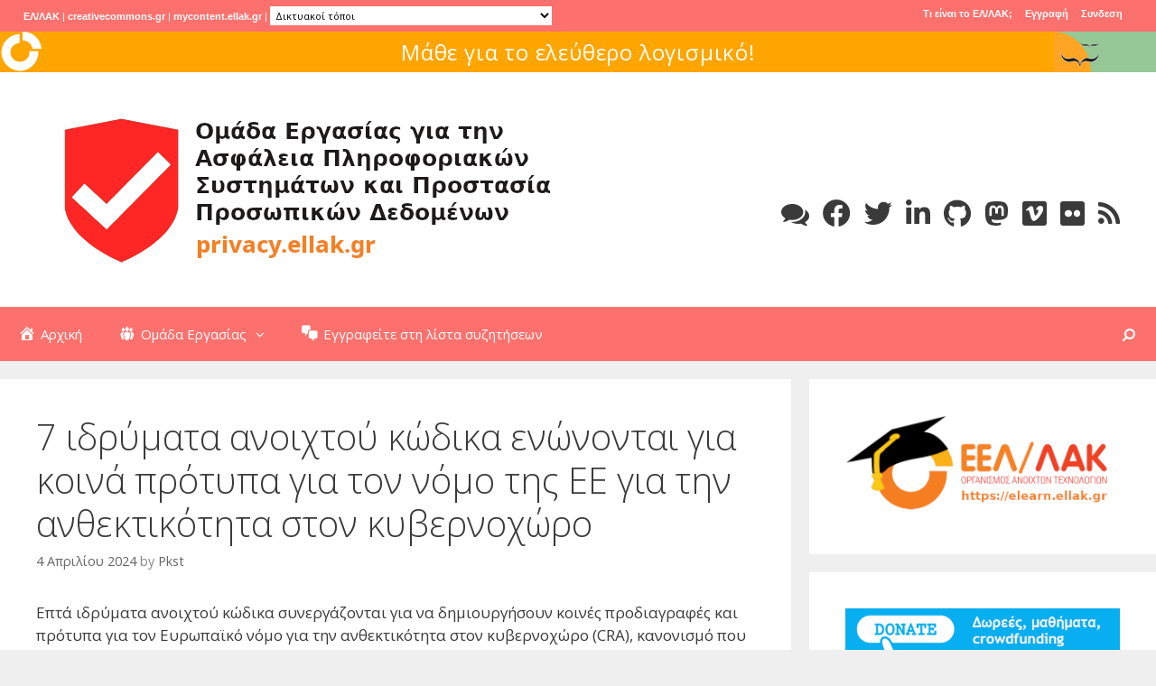

--- FILE ---
content_type: text/html; charset=UTF-8
request_url: https://privacy.ellak.gr/2024/04/04/open-source-foundations-unite/
body_size: 20042
content:
<!DOCTYPE html>
<html lang="el">
<head>
	<meta charset="UTF-8">
	<meta http-equiv="X-UA-Compatible" content="IE=edge" />
        <meta property="fb:app_id" content="966242223397117">
	<link rel="profile" href="http://gmpg.org/xfn/11">
	<link rel="pingback" href="https://privacy.ellak.gr/xmlrpc.php">
	<title>7 ιδρύματα ανοιχτού κώδικα ενώνονται για κοινά πρότυπα για τον νόμο της ΕΕ για την ανθεκτικότητα στον κυβερνοχώρο &#8211; Ασφάλεια και Ιδιωτικότητα</title>
<meta name='robots' content='max-image-preview:large' />
<link rel='dns-prefetch' href='//privacy.ellak.gr' />
<link rel='dns-prefetch' href='//fonts.googleapis.com' />
<link rel="alternate" type="application/rss+xml" title="Ροή RSS &raquo; Ασφάλεια και Ιδιωτικότητα" href="https://privacy.ellak.gr/feed/" />
<link rel="alternate" type="application/rss+xml" title="Ροή Σχολίων &raquo; Ασφάλεια και Ιδιωτικότητα" href="https://privacy.ellak.gr/comments/feed/" />
<link rel="alternate" type="application/rss+xml" title="Ροή Σχολίων Ασφάλεια και Ιδιωτικότητα &raquo; 7 ιδρύματα ανοιχτού κώδικα ενώνονται για κοινά πρότυπα για τον νόμο της ΕΕ για την ανθεκτικότητα στον κυβερνοχώρο" href="https://privacy.ellak.gr/2024/04/04/open-source-foundations-unite/feed/" />
<script type="text/javascript">
/* <![CDATA[ */
window._wpemojiSettings = {"baseUrl":"https:\/\/s.w.org\/images\/core\/emoji\/15.0.3\/72x72\/","ext":".png","svgUrl":"https:\/\/s.w.org\/images\/core\/emoji\/15.0.3\/svg\/","svgExt":".svg","source":{"concatemoji":"https:\/\/privacy.ellak.gr\/wp-includes\/js\/wp-emoji-release.min.js?ver=6.5.4"}};
/*! This file is auto-generated */
!function(i,n){var o,s,e;function c(e){try{var t={supportTests:e,timestamp:(new Date).valueOf()};sessionStorage.setItem(o,JSON.stringify(t))}catch(e){}}function p(e,t,n){e.clearRect(0,0,e.canvas.width,e.canvas.height),e.fillText(t,0,0);var t=new Uint32Array(e.getImageData(0,0,e.canvas.width,e.canvas.height).data),r=(e.clearRect(0,0,e.canvas.width,e.canvas.height),e.fillText(n,0,0),new Uint32Array(e.getImageData(0,0,e.canvas.width,e.canvas.height).data));return t.every(function(e,t){return e===r[t]})}function u(e,t,n){switch(t){case"flag":return n(e,"\ud83c\udff3\ufe0f\u200d\u26a7\ufe0f","\ud83c\udff3\ufe0f\u200b\u26a7\ufe0f")?!1:!n(e,"\ud83c\uddfa\ud83c\uddf3","\ud83c\uddfa\u200b\ud83c\uddf3")&&!n(e,"\ud83c\udff4\udb40\udc67\udb40\udc62\udb40\udc65\udb40\udc6e\udb40\udc67\udb40\udc7f","\ud83c\udff4\u200b\udb40\udc67\u200b\udb40\udc62\u200b\udb40\udc65\u200b\udb40\udc6e\u200b\udb40\udc67\u200b\udb40\udc7f");case"emoji":return!n(e,"\ud83d\udc26\u200d\u2b1b","\ud83d\udc26\u200b\u2b1b")}return!1}function f(e,t,n){var r="undefined"!=typeof WorkerGlobalScope&&self instanceof WorkerGlobalScope?new OffscreenCanvas(300,150):i.createElement("canvas"),a=r.getContext("2d",{willReadFrequently:!0}),o=(a.textBaseline="top",a.font="600 32px Arial",{});return e.forEach(function(e){o[e]=t(a,e,n)}),o}function t(e){var t=i.createElement("script");t.src=e,t.defer=!0,i.head.appendChild(t)}"undefined"!=typeof Promise&&(o="wpEmojiSettingsSupports",s=["flag","emoji"],n.supports={everything:!0,everythingExceptFlag:!0},e=new Promise(function(e){i.addEventListener("DOMContentLoaded",e,{once:!0})}),new Promise(function(t){var n=function(){try{var e=JSON.parse(sessionStorage.getItem(o));if("object"==typeof e&&"number"==typeof e.timestamp&&(new Date).valueOf()<e.timestamp+604800&&"object"==typeof e.supportTests)return e.supportTests}catch(e){}return null}();if(!n){if("undefined"!=typeof Worker&&"undefined"!=typeof OffscreenCanvas&&"undefined"!=typeof URL&&URL.createObjectURL&&"undefined"!=typeof Blob)try{var e="postMessage("+f.toString()+"("+[JSON.stringify(s),u.toString(),p.toString()].join(",")+"));",r=new Blob([e],{type:"text/javascript"}),a=new Worker(URL.createObjectURL(r),{name:"wpTestEmojiSupports"});return void(a.onmessage=function(e){c(n=e.data),a.terminate(),t(n)})}catch(e){}c(n=f(s,u,p))}t(n)}).then(function(e){for(var t in e)n.supports[t]=e[t],n.supports.everything=n.supports.everything&&n.supports[t],"flag"!==t&&(n.supports.everythingExceptFlag=n.supports.everythingExceptFlag&&n.supports[t]);n.supports.everythingExceptFlag=n.supports.everythingExceptFlag&&!n.supports.flag,n.DOMReady=!1,n.readyCallback=function(){n.DOMReady=!0}}).then(function(){return e}).then(function(){var e;n.supports.everything||(n.readyCallback(),(e=n.source||{}).concatemoji?t(e.concatemoji):e.wpemoji&&e.twemoji&&(t(e.twemoji),t(e.wpemoji)))}))}((window,document),window._wpemojiSettings);
/* ]]> */
</script>
<link rel='stylesheet' id='dashicons-css' href='https://privacy.ellak.gr/wp-includes/css/dashicons.min.css?ver=6.5.4' type='text/css' media='all' />
<link rel='stylesheet' id='theme-my-login-css' href='https://privacy.ellak.gr/wp-content/plugins/theme-my-login/theme-my-login.css?ver=6.4.10' type='text/css' media='all' />
<link rel='stylesheet' id='generate-fonts-css' href='//fonts.googleapis.com/css?family=Open+Sans:300,300italic,regular,italic,600,600italic,700,700italic,800,800italic&#038;subset=latin%2Clatin-ext%2Cgreek' type='text/css' media='all' />
<link rel='stylesheet' id='menu-icons-extra-css' href='https://privacy.ellak.gr/wp-content/plugins/menu-icons/css/extra.min.css?ver=0.11.4' type='text/css' media='all' />
<style id='wp-emoji-styles-inline-css' type='text/css'>

	img.wp-smiley, img.emoji {
		display: inline !important;
		border: none !important;
		box-shadow: none !important;
		height: 1em !important;
		width: 1em !important;
		margin: 0 0.07em !important;
		vertical-align: -0.1em !important;
		background: none !important;
		padding: 0 !important;
	}
</style>
<link rel='stylesheet' id='wp-block-library-css' href='https://privacy.ellak.gr/wp-includes/css/dist/block-library/style.min.css?ver=6.5.4' type='text/css' media='all' />
<style id='classic-theme-styles-inline-css' type='text/css'>
/*! This file is auto-generated */
.wp-block-button__link{color:#fff;background-color:#32373c;border-radius:9999px;box-shadow:none;text-decoration:none;padding:calc(.667em + 2px) calc(1.333em + 2px);font-size:1.125em}.wp-block-file__button{background:#32373c;color:#fff;text-decoration:none}
</style>
<style id='global-styles-inline-css' type='text/css'>
body{--wp--preset--color--black: #000000;--wp--preset--color--cyan-bluish-gray: #abb8c3;--wp--preset--color--white: #ffffff;--wp--preset--color--pale-pink: #f78da7;--wp--preset--color--vivid-red: #cf2e2e;--wp--preset--color--luminous-vivid-orange: #ff6900;--wp--preset--color--luminous-vivid-amber: #fcb900;--wp--preset--color--light-green-cyan: #7bdcb5;--wp--preset--color--vivid-green-cyan: #00d084;--wp--preset--color--pale-cyan-blue: #8ed1fc;--wp--preset--color--vivid-cyan-blue: #0693e3;--wp--preset--color--vivid-purple: #9b51e0;--wp--preset--gradient--vivid-cyan-blue-to-vivid-purple: linear-gradient(135deg,rgba(6,147,227,1) 0%,rgb(155,81,224) 100%);--wp--preset--gradient--light-green-cyan-to-vivid-green-cyan: linear-gradient(135deg,rgb(122,220,180) 0%,rgb(0,208,130) 100%);--wp--preset--gradient--luminous-vivid-amber-to-luminous-vivid-orange: linear-gradient(135deg,rgba(252,185,0,1) 0%,rgba(255,105,0,1) 100%);--wp--preset--gradient--luminous-vivid-orange-to-vivid-red: linear-gradient(135deg,rgba(255,105,0,1) 0%,rgb(207,46,46) 100%);--wp--preset--gradient--very-light-gray-to-cyan-bluish-gray: linear-gradient(135deg,rgb(238,238,238) 0%,rgb(169,184,195) 100%);--wp--preset--gradient--cool-to-warm-spectrum: linear-gradient(135deg,rgb(74,234,220) 0%,rgb(151,120,209) 20%,rgb(207,42,186) 40%,rgb(238,44,130) 60%,rgb(251,105,98) 80%,rgb(254,248,76) 100%);--wp--preset--gradient--blush-light-purple: linear-gradient(135deg,rgb(255,206,236) 0%,rgb(152,150,240) 100%);--wp--preset--gradient--blush-bordeaux: linear-gradient(135deg,rgb(254,205,165) 0%,rgb(254,45,45) 50%,rgb(107,0,62) 100%);--wp--preset--gradient--luminous-dusk: linear-gradient(135deg,rgb(255,203,112) 0%,rgb(199,81,192) 50%,rgb(65,88,208) 100%);--wp--preset--gradient--pale-ocean: linear-gradient(135deg,rgb(255,245,203) 0%,rgb(182,227,212) 50%,rgb(51,167,181) 100%);--wp--preset--gradient--electric-grass: linear-gradient(135deg,rgb(202,248,128) 0%,rgb(113,206,126) 100%);--wp--preset--gradient--midnight: linear-gradient(135deg,rgb(2,3,129) 0%,rgb(40,116,252) 100%);--wp--preset--font-size--small: 13px;--wp--preset--font-size--medium: 20px;--wp--preset--font-size--large: 36px;--wp--preset--font-size--x-large: 42px;--wp--preset--spacing--20: 0.44rem;--wp--preset--spacing--30: 0.67rem;--wp--preset--spacing--40: 1rem;--wp--preset--spacing--50: 1.5rem;--wp--preset--spacing--60: 2.25rem;--wp--preset--spacing--70: 3.38rem;--wp--preset--spacing--80: 5.06rem;--wp--preset--shadow--natural: 6px 6px 9px rgba(0, 0, 0, 0.2);--wp--preset--shadow--deep: 12px 12px 50px rgba(0, 0, 0, 0.4);--wp--preset--shadow--sharp: 6px 6px 0px rgba(0, 0, 0, 0.2);--wp--preset--shadow--outlined: 6px 6px 0px -3px rgba(255, 255, 255, 1), 6px 6px rgba(0, 0, 0, 1);--wp--preset--shadow--crisp: 6px 6px 0px rgba(0, 0, 0, 1);}:where(.is-layout-flex){gap: 0.5em;}:where(.is-layout-grid){gap: 0.5em;}body .is-layout-flex{display: flex;}body .is-layout-flex{flex-wrap: wrap;align-items: center;}body .is-layout-flex > *{margin: 0;}body .is-layout-grid{display: grid;}body .is-layout-grid > *{margin: 0;}:where(.wp-block-columns.is-layout-flex){gap: 2em;}:where(.wp-block-columns.is-layout-grid){gap: 2em;}:where(.wp-block-post-template.is-layout-flex){gap: 1.25em;}:where(.wp-block-post-template.is-layout-grid){gap: 1.25em;}.has-black-color{color: var(--wp--preset--color--black) !important;}.has-cyan-bluish-gray-color{color: var(--wp--preset--color--cyan-bluish-gray) !important;}.has-white-color{color: var(--wp--preset--color--white) !important;}.has-pale-pink-color{color: var(--wp--preset--color--pale-pink) !important;}.has-vivid-red-color{color: var(--wp--preset--color--vivid-red) !important;}.has-luminous-vivid-orange-color{color: var(--wp--preset--color--luminous-vivid-orange) !important;}.has-luminous-vivid-amber-color{color: var(--wp--preset--color--luminous-vivid-amber) !important;}.has-light-green-cyan-color{color: var(--wp--preset--color--light-green-cyan) !important;}.has-vivid-green-cyan-color{color: var(--wp--preset--color--vivid-green-cyan) !important;}.has-pale-cyan-blue-color{color: var(--wp--preset--color--pale-cyan-blue) !important;}.has-vivid-cyan-blue-color{color: var(--wp--preset--color--vivid-cyan-blue) !important;}.has-vivid-purple-color{color: var(--wp--preset--color--vivid-purple) !important;}.has-black-background-color{background-color: var(--wp--preset--color--black) !important;}.has-cyan-bluish-gray-background-color{background-color: var(--wp--preset--color--cyan-bluish-gray) !important;}.has-white-background-color{background-color: var(--wp--preset--color--white) !important;}.has-pale-pink-background-color{background-color: var(--wp--preset--color--pale-pink) !important;}.has-vivid-red-background-color{background-color: var(--wp--preset--color--vivid-red) !important;}.has-luminous-vivid-orange-background-color{background-color: var(--wp--preset--color--luminous-vivid-orange) !important;}.has-luminous-vivid-amber-background-color{background-color: var(--wp--preset--color--luminous-vivid-amber) !important;}.has-light-green-cyan-background-color{background-color: var(--wp--preset--color--light-green-cyan) !important;}.has-vivid-green-cyan-background-color{background-color: var(--wp--preset--color--vivid-green-cyan) !important;}.has-pale-cyan-blue-background-color{background-color: var(--wp--preset--color--pale-cyan-blue) !important;}.has-vivid-cyan-blue-background-color{background-color: var(--wp--preset--color--vivid-cyan-blue) !important;}.has-vivid-purple-background-color{background-color: var(--wp--preset--color--vivid-purple) !important;}.has-black-border-color{border-color: var(--wp--preset--color--black) !important;}.has-cyan-bluish-gray-border-color{border-color: var(--wp--preset--color--cyan-bluish-gray) !important;}.has-white-border-color{border-color: var(--wp--preset--color--white) !important;}.has-pale-pink-border-color{border-color: var(--wp--preset--color--pale-pink) !important;}.has-vivid-red-border-color{border-color: var(--wp--preset--color--vivid-red) !important;}.has-luminous-vivid-orange-border-color{border-color: var(--wp--preset--color--luminous-vivid-orange) !important;}.has-luminous-vivid-amber-border-color{border-color: var(--wp--preset--color--luminous-vivid-amber) !important;}.has-light-green-cyan-border-color{border-color: var(--wp--preset--color--light-green-cyan) !important;}.has-vivid-green-cyan-border-color{border-color: var(--wp--preset--color--vivid-green-cyan) !important;}.has-pale-cyan-blue-border-color{border-color: var(--wp--preset--color--pale-cyan-blue) !important;}.has-vivid-cyan-blue-border-color{border-color: var(--wp--preset--color--vivid-cyan-blue) !important;}.has-vivid-purple-border-color{border-color: var(--wp--preset--color--vivid-purple) !important;}.has-vivid-cyan-blue-to-vivid-purple-gradient-background{background: var(--wp--preset--gradient--vivid-cyan-blue-to-vivid-purple) !important;}.has-light-green-cyan-to-vivid-green-cyan-gradient-background{background: var(--wp--preset--gradient--light-green-cyan-to-vivid-green-cyan) !important;}.has-luminous-vivid-amber-to-luminous-vivid-orange-gradient-background{background: var(--wp--preset--gradient--luminous-vivid-amber-to-luminous-vivid-orange) !important;}.has-luminous-vivid-orange-to-vivid-red-gradient-background{background: var(--wp--preset--gradient--luminous-vivid-orange-to-vivid-red) !important;}.has-very-light-gray-to-cyan-bluish-gray-gradient-background{background: var(--wp--preset--gradient--very-light-gray-to-cyan-bluish-gray) !important;}.has-cool-to-warm-spectrum-gradient-background{background: var(--wp--preset--gradient--cool-to-warm-spectrum) !important;}.has-blush-light-purple-gradient-background{background: var(--wp--preset--gradient--blush-light-purple) !important;}.has-blush-bordeaux-gradient-background{background: var(--wp--preset--gradient--blush-bordeaux) !important;}.has-luminous-dusk-gradient-background{background: var(--wp--preset--gradient--luminous-dusk) !important;}.has-pale-ocean-gradient-background{background: var(--wp--preset--gradient--pale-ocean) !important;}.has-electric-grass-gradient-background{background: var(--wp--preset--gradient--electric-grass) !important;}.has-midnight-gradient-background{background: var(--wp--preset--gradient--midnight) !important;}.has-small-font-size{font-size: var(--wp--preset--font-size--small) !important;}.has-medium-font-size{font-size: var(--wp--preset--font-size--medium) !important;}.has-large-font-size{font-size: var(--wp--preset--font-size--large) !important;}.has-x-large-font-size{font-size: var(--wp--preset--font-size--x-large) !important;}
.wp-block-navigation a:where(:not(.wp-element-button)){color: inherit;}
:where(.wp-block-post-template.is-layout-flex){gap: 1.25em;}:where(.wp-block-post-template.is-layout-grid){gap: 1.25em;}
:where(.wp-block-columns.is-layout-flex){gap: 2em;}:where(.wp-block-columns.is-layout-grid){gap: 2em;}
.wp-block-pullquote{font-size: 1.5em;line-height: 1.6;}
</style>
<link rel='stylesheet' id='ellak-diadose-css-css' href='https://privacy.ellak.gr/wp-content/plugins/ellak-diadose-bar/css/diadose_css.css?ver=6.5.4' type='text/css' media='all' />
<link rel='stylesheet' id='rotatingtweets-css' href='https://privacy.ellak.gr/wp-content/plugins/rotatingtweets/css/style.css?ver=6.5.4' type='text/css' media='all' />
<link rel='stylesheet' id='contact-form-7-css' href='https://privacy.ellak.gr/wp-content/plugins/contact-form-7/includes/css/styles.css?ver=5.1.1' type='text/css' media='all' />
<link rel='stylesheet' id='ellak-newsbar-css-css' href='https://privacy.ellak.gr/wp-content/plugins/ellak-privacy-newsbar_plugin//css/style.css?ver=6.5.4' type='text/css' media='all' />
<link rel='stylesheet' id='font-awesome-css' href='https://privacy.ellak.gr/wp-content/plugins/menu-icons/vendor/codeinwp/icon-picker/css/types/font-awesome.min.css?ver=4.7.0' type='text/css' media='all' />
<link rel='stylesheet' id='generate-style-grid-css' href='https://privacy.ellak.gr/wp-content/themes/generatepress/css/unsemantic-grid.min.css?ver=1.3.39' type='text/css' media='all' />
<link rel='stylesheet' id='generate-style-css' href='https://privacy.ellak.gr/wp-content/themes/generatepress/style.css?ver=1.3.39' type='text/css' media='all' />
<style id='generate-style-inline-css' type='text/css'>
body {background-color: #efefef; color: #3a3a3a; }a, a:visited {color: #1e73be; text-decoration: none; }a:hover, a:focus, a:active {color: #000000; }body .grid-container {max-width: 1500px; }
body, button, input, select, textarea {font-family: "Open Sans", sans-serif; font-size: 17px; }.main-title {font-weight: bold; font-size: 45px; }.site-description {font-size: 15px; }.main-navigation a, .menu-toggle {font-size: 15px; }.main-navigation .main-nav ul ul li a {font-size: 14px; }.widget-title {font-size: 20px; }.sidebar .widget, .footer-widgets .widget {font-size: 17px; }h1 {font-weight: 300; font-size: 40px; }h2 {font-weight: 300; font-size: 30px; }h3 {font-size: 20px; }.site-info {font-size: 16px; }@media (max-width:768px) {.main-title {font-size: 30px;}h1 {font-size: 30px;}h2 {font-size: 25px;}}
.site-header {background-color: #FFFFFF; color: #3a3a3a; }.site-header a,.site-header a:visited {color: #3a3a3a; }.main-title a,.main-title a:hover,.main-title a:visited {color: #222222; }.site-description {color: #999999; }.main-navigation,  .main-navigation ul ul {background-color: #222222; }.navigation-search input[type="search"],.navigation-search input[type="search"]:active {color: #3f3f3f; background-color: #3f3f3f; }.navigation-search input[type="search"]:focus {color: #FFFFFF; background-color: #3f3f3f; }.main-navigation ul ul {background-color: #3f3f3f; }.main-navigation .main-nav ul li a,.menu-toggle {color: #FFFFFF; }button.menu-toggle:hover,button.menu-toggle:focus,.main-navigation .mobile-bar-items a,.main-navigation .mobile-bar-items a:hover,.main-navigation .mobile-bar-items a:focus {color: #FFFFFF; }.main-navigation .main-nav ul ul li a {color: #FFFFFF; }.main-navigation .main-nav ul li > a:hover,.main-navigation .main-nav ul li > a:focus, .main-navigation .main-nav ul li.sfHover > a {color: #FFFFFF; background-color: #3f3f3f; }.main-navigation .main-nav ul ul li > a:hover,.main-navigation .main-nav ul ul li > a:focus,.main-navigation .main-nav ul ul li.sfHover > a {color: #FFFFFF; background-color: #4f4f4f; }.main-navigation .main-nav ul .current-menu-item > a, .main-navigation .main-nav ul .current-menu-parent > a, .main-navigation .main-nav ul .current-menu-ancestor > a {color: #FFFFFF; background-color: #3f3f3f; }.main-navigation .main-nav ul .current-menu-item > a:hover, .main-navigation .main-nav ul .current-menu-parent > a:hover, .main-navigation .main-nav ul .current-menu-ancestor > a:hover, .main-navigation .main-nav ul .current-menu-item.sfHover > a, .main-navigation .main-nav ul .current-menu-parent.sfHover > a, .main-navigation .main-nav ul .current-menu-ancestor.sfHover > a {color: #FFFFFF; background-color: #3f3f3f; }.main-navigation .main-nav ul ul .current-menu-item > a, .main-navigation .main-nav ul ul .current-menu-parent > a, .main-navigation .main-nav ul ul .current-menu-ancestor > a {color: #FFFFFF; background-color: #4f4f4f; }.main-navigation .main-nav ul ul .current-menu-item > a:hover, .main-navigation .main-nav ul ul .current-menu-parent > a:hover, .main-navigation .main-nav ul ul .current-menu-ancestor > a:hover,.main-navigation .main-nav ul ul .current-menu-item.sfHover > a, .main-navigation .main-nav ul ul .current-menu-parent.sfHover > a, .main-navigation .main-nav ul ul .current-menu-ancestor.sfHover > a {color: #FFFFFF; background-color: #4f4f4f; }.inside-article, .comments-area, .page-header,.one-container .container,.paging-navigation,.inside-page-header {background-color: #FFFFFF; }.entry-meta {color: #888888; }.entry-meta a, .entry-meta a:visited {color: #666666; }.entry-meta a:hover {color: #1E73BE; }.sidebar .widget {background-color: #FFFFFF; }.sidebar .widget .widget-title {color: #000000; }.footer-widgets {background-color: #FFFFFF; }.footer-widgets a, .footer-widgets a:visited {color: #1e73be; }.footer-widgets a:hover {color: #000000; }.footer-widgets .widget-title {color: #000000; }.site-info {background-color: #222222; color: #ffffff; }.site-info a, .site-info a:visited {color: #ffffff; }.site-info a:hover {color: #606060; }input[type="text"], input[type="email"], input[type="url"], input[type="password"], input[type="search"], textarea {background-color: #FAFAFA; border-color: #CCCCCC; color: #666666; }input[type="text"]:focus, input[type="email"]:focus, input[type="url"]:focus, input[type="password"]:focus, input[type="search"]:focus, textarea:focus {background-color: #FFFFFF; color: #666666; border-color: #BFBFBF; }button, html input[type="button"], input[type="reset"], input[type="submit"],.button,.button:visited {background-color: #666666; color: #FFFFFF; }button:hover, html input[type="button"]:hover, input[type="reset"]:hover, input[type="submit"]:hover,.button:hover,button:focus, html input[type="button"]:focus, input[type="reset"]:focus, input[type="submit"]:focus,.button:focus {background-color: #3F3F3F; color: #FFFFFF; }
.main-navigation .mobile-bar-items a,.main-navigation .mobile-bar-items a:hover,.main-navigation .mobile-bar-items a:focus {color: #FFFFFF; }
.inside-header {padding: 40px 40px 40px 40px; }.separate-containers .inside-article, .separate-containers .comments-area, .separate-containers .page-header, .separate-containers .paging-navigation, .one-container .site-content {padding: 40px 40px 40px 40px; }.one-container.right-sidebar .site-main,.one-container.both-right .site-main {margin-right: 40px; }.one-container.left-sidebar .site-main,.one-container.both-left .site-main {margin-left: 40px; }.one-container.both-sidebars .site-main {margin: 0px 40px 0px 40px; }.ignore-x-spacing {margin-right: -40px; margin-bottom: 40px; margin-left: -40px; }.ignore-xy-spacing {margin: -40px -40px 40px -40px; }.main-navigation .main-nav ul li a,.menu-toggle,.main-navigation .mobile-bar-items a {padding-left: 20px; padding-right: 20px; line-height: 60px; }.main-navigation .main-nav ul ul li a {padding: 10px 20px 10px 20px; }.main-navigation ul ul {top: 60px; }.navigation-search {height: 60px; line-height: 0px; }.navigation-search input {height: 60px; line-height: 0px; }.widget-area .widget {padding: 40px 40px 40px 40px; }.footer-widgets {padding: 40px 0px 40px 0px; }.site-info {padding: 20px 0px 20px 0px; }.right-sidebar.separate-containers .site-main {margin: 20px 20px 20px 0px; }.left-sidebar.separate-containers .site-main {margin: 20px 0px 20px 20px; }.both-sidebars.separate-containers .site-main {margin: 20px; }.both-right.separate-containers .site-main {margin: 20px 20px 20px 0px; }.separate-containers .site-main {margin-top: 20px; margin-bottom: 20px; }.separate-containers .page-header-image, .separate-containers .page-header-content, .separate-containers .page-header-image-single, .separate-containers .page-header-content-single {margin-top: 20px; }.both-left.separate-containers .site-main {margin: 20px 0px 20px 20px; }.separate-containers .inside-right-sidebar, .inside-left-sidebar {margin-top: 20px; margin-bottom: 20px; }.separate-containers .widget, .separate-containers .post, .separate-containers .page-header, .widget-area .main-navigation {margin-bottom: 20px; }.both-left.separate-containers .inside-left-sidebar {margin-right: 10px; }.both-left.separate-containers .inside-right-sidebar {margin-left: 10px; }.both-right.separate-containers .inside-left-sidebar {margin-right: 10px; }.both-right.separate-containers .inside-right-sidebar {margin-left: 10px; }.menu-item-has-children ul .dropdown-menu-toggle {padding-top: 10px; padding-bottom: 10px; margin-top: -10px; }.menu-item-has-children .dropdown-menu-toggle {padding-right: 20px; }.one-container .sidebar .widget{padding:0px;}
.main-navigation .mobile-bar-items a {padding-left: 20px; padding-right: 20px; line-height: 60px; }.menu-item-has-children ul .dropdown-menu-toggle {padding-top: 10px; padding-bottom: 10px; margin-top: -10px; }.menu-item-has-children .dropdown-menu-toggle {padding-right: 20px; }
</style>
<link rel='stylesheet' id='generate-mobile-style-css' href='https://privacy.ellak.gr/wp-content/themes/generatepress/css/mobile.min.css?ver=1.3.39' type='text/css' media='all' />
<link rel='stylesheet' id='generate-child-css' href='https://privacy.ellak.gr/wp-content/themes/gpchild-ellak-privacy/style.css?ver=1473713227' type='text/css' media='all' />
<link rel='stylesheet' id='fontawesome-css' href='https://privacy.ellak.gr/wp-content/themes/generatepress/css/font-awesome.min.css?ver=4.6.3' type='text/css' media='all' />
<!--[if lt IE 9]>
<link rel='stylesheet' id='generate-ie-css' href='https://privacy.ellak.gr/wp-content/themes/generatepress/css/ie.min.css?ver=1.3.39' type='text/css' media='all' />
<![endif]-->
<script type="text/javascript" src="https://privacy.ellak.gr/wp-includes/js/jquery/jquery.min.js?ver=3.7.1" id="jquery-core-js"></script>
<script type="text/javascript" src="https://privacy.ellak.gr/wp-includes/js/jquery/jquery-migrate.min.js?ver=3.4.1" id="jquery-migrate-js"></script>
<script type="text/javascript" src="https://privacy.ellak.gr/wp-content/plugins/ellak-diadose-bar/js/diadose_js.js" id="ellak_diadose_animations-js"></script>
<script type="text/javascript" src="https://privacy.ellak.gr/wp-content/plugins/theme-my-login/modules/themed-profiles/themed-profiles.js?ver=6.5.4" id="tml-themed-profiles-js"></script>
<link rel="https://api.w.org/" href="https://privacy.ellak.gr/wp-json/" /><link rel="alternate" type="application/json" href="https://privacy.ellak.gr/wp-json/wp/v2/posts/4712" /><link rel="EditURI" type="application/rsd+xml" title="RSD" href="https://privacy.ellak.gr/xmlrpc.php?rsd" />
<link rel="canonical" href="https://privacy.ellak.gr/2024/04/04/open-source-foundations-unite/" />
<link rel='shortlink' href='https://privacy.ellak.gr/?p=4712' />
<link rel="alternate" type="application/json+oembed" href="https://privacy.ellak.gr/wp-json/oembed/1.0/embed?url=https%3A%2F%2Fprivacy.ellak.gr%2F2024%2F04%2F04%2Fopen-source-foundations-unite%2F" />
<link rel="alternate" type="text/xml+oembed" href="https://privacy.ellak.gr/wp-json/oembed/1.0/embed?url=https%3A%2F%2Fprivacy.ellak.gr%2F2024%2F04%2F04%2Fopen-source-foundations-unite%2F&#038;format=xml" />
<meta name="viewport" content="width=device-width, initial-scale=1"><!-- All in one Favicon 4.7 --></head>

<body itemtype='http://schema.org/Blog' itemscope='itemscope' class="post-template-default single single-post postid-4712 single-format-standard wp-custom-logo generatepress  featured-image-active right-sidebar nav-below-header fluid-header separate-containers active-footer-widgets-3 nav-search-enabled nav-aligned-left header-aligned-left dropdown-hover group-blog">
			<div id="ellak-newsbar-cont">
			<div id="ellak-newsbar">
		<div class="header-login">
				<a href="https://mathe.ellak.gr/" title="μάθε ΕΛ/ΛΑΚ" target="_blank">Τι είναι το ΕΛ/ΛΑΚ;</a>
								<a href="https://privacy.ellak.gr/register/">Εγγραφή</a>
				
				<a href="https://privacy.ellak.gr/login/">Συνδεση</a>

							</div>
				<div id="ellak-sites">
					<a href="https://ellak.gr/" title="ΕΛ/ΛΑΚ">ΕΛ/ΛΑΚ</a>
					<span class="sep"> | </span>
					<a href="http://creativecommons.gr/" title="creativecommons.gr">creativecommons.gr</a>
					<span class="sep"> | </span>
					<a href="https://mycontent.ellak.gr/" title="mycontent.ellak.gr">mycontent.ellak.gr</a>
					<span class="sep"> | </span>

					<select onchange="if(this.value) window.location.href=this.value">
            <option value="">Δικτυακοί τόποι</option>
						<option value="https://mathe.ellak.gr">mathe.ΕΛΛΑΚ</option>
						<option value="https://planet.ellak.gr">Πλανήτης ΕΛ/ΛΑΚ</option>
						<option value="https://opensource.ellak.gr">Ανοιχτό Λογισμικό</option>
						<option value="https://edu.ellak.gr">Ανοιχτές Τεχνολογίες στην Εκπαίδευση</option>
						<option value="https://privacy.ellak.gr">Ασφάλεια και Ιδιωτικότητα</option>
						<option value="http://creativecommons.gr/">Creative Commons Greece</option>
						<option value="https://ccradio.ellak.gr">CCRadio</option>
						<option value="https://opengov.ellak.gr">Ανοιχτή Διακυβέρνηση</option>
						<option value="https://mycontent.ellak.gr/">Ανοιχτό Περιεχόμενο</option>
						<option value="https://opendata.ellak.gr">Ανοιχτά Δεδομένα</option>
						<option value="https://openhardware.ellak.gr">Ανοιχτό Hardware</option>
						<option value="https://openwifi.gr">Ανοιχτά Κοινοτικά Ασύρματα Δίκτυα</option>
						<option value="https://oer.ellak.gr">Ανοιχτό Περιεχόμενο στην Εκπαίδευση</option>
						<option value="https://openstandards.ellak.gr">Ανοιχτα Πρότυπα και Άδειες</option>
						<option value="https://odi.ellak.gr/">Open Data Institute -Athens node</option>
						<option value="https://obs.ellak.gr/">Ανοικτοί Προϋπολογισμοί, Προμήθειες και Συμβάσεις</option>
						<option value="https://legal.ellak.gr/">Νομοθεσία και ανοιχτές τεχνολογίες</option>
						<option value="https://smartcities.ellak.gr">Ανοιχτές Τεχνολογίες -Έξυπνες Πόλεις</option>
						<option value="https://openbusiness.ellak.gr/">Ανοιχτή Επιχειρηματικότητα</option>
						<option value="https://advisory.ellak.gr/">Δημόσιες Διαβουλεύσεις ΕΕΛΛΑΚ</option>
						<option value="https://obs.ellak.gr/">Ανοιχτοί Προϋπολογισμοί</option>
						<option value="http://opendesign.ellak.gr">Ανοιχτή Σχεδίαση</option>
						<option value="https://github.com/eellak">Έργα στο GitHub</option>
						<option value="http://repository.ellak.gr">Αποθετήριο ΕΛ/ΛΑΚ</option>
						<option value="https://eellak.gr">Οργανισμός Ανοιχτών Τεχνολογιών - ΕΕΛΛΑΚ</option>
					</select>
				</div><!-- #ellak-sites -->
			</div><!-- #ellak-newsbar -->
		</div><!-- #ellak-newsbar-cont -->
        <div class="ellak-diadose-wrap">
            <!-- the diadose banner bar -->
            <div id="ellak-diadose-bar" class="ellak-diadose">


<div class="ellak-diadose-text-wrap-one"><a href="https://openedtech.ellak.gr/2025/07/04/axiologisi-2025/">Τα αποτελεσματα του 7ου Πανελληνιου Διαγωνισμου Ανοικτων Τεχνολογιων στην Εκπαιδευση</a></div>
                
                
<div class="ellak-diadose-text-wrap-two"><a href="https://mathe.ellak.gr/">Μάθε για το ελεύθερο λογισμικό!</a></div>

                              
                <div class="ellak-diadose-non-text-wrap">
                    <div class='ellak-diadose-logo-wrap'>
                        <a href="http://opensource.ellak.gr"><img src="https://privacy.ellak.gr/wp-content/plugins/ellak-diadose-bar//img/logow.png"></a>
                        
                    </div>
                    <div class="ellak-diadose-orange-frame"></div>
                <div class='ellak-diadose-birds'>
                    <img src="https://privacy.ellak.gr/wp-content/plugins/ellak-diadose-bar//img/birds-custom.png" alt="freedom">
                </div>
            </div>
        </div>
        </div>
        	<a class="screen-reader-text skip-link" href="#content" title="Skip to content">Skip to content</a>
	<header itemtype="http://schema.org/WPHeader" itemscope="itemscope" id="masthead" class="site-header">
		<div class="clearfix inside-header grid-container grid-parent">
				<div class="header-social-links">
		<ul class="social-links">
			<li class="social-link-opinion"><a href="https://ellak.gr/pite-mas-ti-gnomi-sas/" title="Πείτε μας τη γνώμη σας" target="_blank"><span>Πείτε μας τη γνώμη σας</span></a></li>
			<li class="social-link-facebook"><a href="https://www.facebook.com/eellak" title="Facebook" target="_blank"><span>Facebook</span></a></li>
            <li class="social-link-twitter"><a href="https://twitter.com/eellak" title="Twitter" target="_blank"><span>Twitter</span></a></li>
      		<li class="social-link-linkedin"><a href="https://www.linkedin.com/company/gfoss" title="Linkedin" target="_blank"><span>LinkedIn</span></a></li>
			<li class="social-link-github"><a href="https://github.com/eellak" title="GitHub" target="_blank"><span>GitHub</span></a></li>
			<li class="social-link-mastodon"><a href="https://mastodon.social/@eellak" target="_blank" rel="noopener noreferrer"><span>Mastodon</span></a></li>
			<li class="social-link-vimeo"><a href="https://www.vimeo.com/eellak" title="Vimeo" target="_blank"><span>Vimeo</span></a></li>
			<li class="social-link-flickr"><a href="https://flickr.com/photos/eellak" title="Flickr" target="_blank"><span>Flickr</span></a></li>
			<li class="social-link-rss"><a href="https://ellak.gr/rss-feeds/" title="RSS" target="_blank"><span>RSS</span></a></li>
		</ul>
	</div><!-- .header-social-links -->
			<div class="site-logo">
			<a href="https://privacy.ellak.gr/" title="Ασφάλεια και Ιδιωτικότητα" rel="home">
				<img class="header-image" src="https://privacy.ellak.gr/wp-content/uploads/sites/9/2020/11/logo-privacy.png" alt="Ασφάλεια και Ιδιωτικότητα" title="Ασφάλεια και Ιδιωτικότητα" />
			</a>
		</div>					</div><!-- .inside-header -->
	</header><!-- #masthead -->
		<nav itemtype="http://schema.org/SiteNavigationElement" itemscope="itemscope" id="site-navigation" class="main-navigation">
		<div class="inside-navigation grid-container grid-parent">
				<form method="get" class="search-form navigation-search" action="https://privacy.ellak.gr/">
		<input type="search" class="search-field" value="" name="s" title="Search">
	</form>
		<div class="mobile-bar-items">
				<span class="search-item" title="Search">
			<a href="#">
				<i class="fa fa-fw fa-search" aria-hidden="true"></i>
				<span class="screen-reader-text">Search</span>
			</a>
		</span>
	</div><!-- .mobile-bar-items -->
				<button class="menu-toggle" aria-controls="primary-menu" aria-expanded="false">
								<span class="mobile-menu">Menu</span>
			</button>
			<div id="primary-menu" class="main-nav"><ul id="menu-navigation" class=" menu sf-menu"><li id="menu-item-20" class="menu-item menu-item-type-custom menu-item-object-custom menu-item-home menu-item-20"><a href="https://privacy.ellak.gr/"><i class="_mi _before dashicons dashicons-admin-home" aria-hidden="true" style="font-size:1.3em;"></i><span>Αρχική</span></a></li>
<li id="menu-item-13" class="menu-item menu-item-type-custom menu-item-object-custom menu-item-has-children menu-item-13"><a href="https://ellak.gr/wiki/index.php?title=%CE%9F%CE%BC%CE%AC%CE%B4%CE%B1_%CE%95%CF%81%CE%B3%CE%B1%CF%83%CE%AF%CE%B1%CF%82_%CE%B3%CE%B9%CE%B1_%CF%84%CE%B7%CE%BD_%CE%91%CF%83%CF%86%CE%AC%CE%BB%CE%B5%CE%B9%CE%B1_%CE%A0%CE%BB%CE%B7%CF%81%CE%BF%CF%86%CE%BF%CF%81%CE%B9%CE%B1%CE%BA%CF%8E%CE%BD_%CE%A3%CF%85%CF%83%CF%84%CE%B7%CE%BC%CE%AC%CF%84%CF%89%CE%BD_%CE%BA%CE%B1%CE%B9_%CE%A0%CF%81%CE%BF%CF%83%CF%84%CE%B1%CF%83%CE%AF%CE%B1_%CE%A0%CF%81%CE%BF%CF%83%CF%89%CF%80%CE%B9%CE%BA%CF%8E%CE%BD_%CE%94%CE%B5%CE%B4%CE%BF%CE%BC%CE%AD%CE%BD%CF%89%CE%BD"><i class="_mi _before dashicons dashicons-groups" aria-hidden="true" style="font-size:1.3em;"></i><span>Ομάδα Εργασίας</span><span role="button" class="dropdown-menu-toggle" aria-expanded="false"></span></a>
<ul class="sub-menu">
	<li id="menu-item-3211" class="menu-item menu-item-type-post_type menu-item-object-page menu-item-3211"><a href="https://privacy.ellak.gr/wg-privacy/">Εκδήλωση ενδιαφέροντος για την ομάδα εργασίας</a></li>
</ul>
</li>
<li id="menu-item-19" class="menu-item menu-item-type-custom menu-item-object-custom menu-item-19"><a href="https://lists.ellak.gr/wg-privacy/listinfo.html"><i class="_mi _before dashicons dashicons-format-chat" aria-hidden="true" style="font-size:1.3em;"></i><span>Εγγραφείτε στη λίστα συζητήσεων</span></a></li>
<li class="search-item" title="Search"><a href="#"><i class="fa fa-fw fa-search" aria-hidden="true"></i><span class="screen-reader-text">Search</span></a></li></ul></div>		</div><!-- .inside-navigation -->
	</nav><!-- #site-navigation -->
		
	<div id="page" class="hfeed site grid-container container grid-parent">
		<div id="content" class="site-content">
			
	<div id="primary" class="content-area grid-parent mobile-grid-100 grid-75 tablet-grid-75">
		<main id="main" class="site-main">
				
			
<article id="post-4712" class="post-4712 post type-post status-publish format-standard has-post-thumbnail hentry category-open-source category-topstory category-kivernosfalia category-technologia" itemtype='http://schema.org/CreativeWork' itemscope='itemscope'>
	<div class="inside-article">
				
		<header class="entry-header">
										<h1 class="entry-title" itemprop="headline">7 ιδρύματα ανοιχτού κώδικα ενώνονται για κοινά πρότυπα για τον νόμο της ΕΕ για την ανθεκτικότητα στον κυβερνοχώρο</h1>								<div class="entry-meta">
			<span class="posted-on"><a href="https://privacy.ellak.gr/2024/04/04/open-source-foundations-unite/" title="10:25" rel="bookmark"><time class="entry-date published" datetime="2024-04-04T10:25:12+03:00" itemprop="datePublished">4 Απριλίου 2024</time><time class="updated" datetime="2024-04-04T10:25:17+03:00" itemprop="dateModified">4 Απριλίου 2024</time></a></span> <span class="byline"><span class="author vcard" itemtype="http://schema.org/Person" itemscope="itemscope" itemprop="author">by <a class="url fn n" href="https://privacy.ellak.gr/author/pkst/" title="View all posts by Pkst" rel="author" itemprop="url"><span class="author-name" itemprop="name">Pkst</span></a></span></span>		</div><!-- .entry-meta -->
			</header><!-- .entry-header -->
		
				<div class="entry-content" itemprop="text">
			
<p>Επτά ιδρύματα ανοιχτού κώδικα συνεργάζονται για να δημιουργήσουν κοινές προδιαγραφές και πρότυπα για τον Ευρωπαϊκό νόμο για την ανθεκτικότητα στον κυβερνοχώρο (CRA), κανονισμό που εγκρίθηκε από το Ευρωπαϊκό Κοινοβούλιο<a href="https://www.europarl.europa.eu/news/en/press-room/20240308IPR18991/cyber-resilience-act-meps-adopt-plans-to-boost-security-of-digital-products"> τον προηγούμενο μήνα</a>.</p>



<figure class="wp-block-image size-large"><a href="https://privacy.ellak.gr/wp-content/uploads/sites/9/2024/04/Screenshot-at-2024-04-04-10-22-02.png"><img fetchpriority="high" decoding="async" width="1024" height="593" src="https://privacy.ellak.gr/wp-content/uploads/sites/9/2024/04/Screenshot-at-2024-04-04-10-22-02-1024x593.png" alt="" class="wp-image-4713" srcset="https://privacy.ellak.gr/wp-content/uploads/sites/9/2024/04/Screenshot-at-2024-04-04-10-22-02-1024x593.png 1024w, https://privacy.ellak.gr/wp-content/uploads/sites/9/2024/04/Screenshot-at-2024-04-04-10-22-02-300x174.png 300w, https://privacy.ellak.gr/wp-content/uploads/sites/9/2024/04/Screenshot-at-2024-04-04-10-22-02-768x445.png 768w, https://privacy.ellak.gr/wp-content/uploads/sites/9/2024/04/Screenshot-at-2024-04-04-10-22-02.png 1286w" sizes="(max-width: 1024px) 100vw, 1024px" /></a></figure>



<p>Το<a href="https://www.apache.org/"> Ίδρυμα λογισμικού Apache</a>,<a href="https://www.blender.org/about/foundation/"> το Ίδρυμα Blender</a>,<a href="https://www.eclipse.org/org/"> τα Eclipse Foundation</a>,<a href="https://www.openssl.org/">OpenSSL Software Foundation</a><a href="https://thephp.foundation/">, PHP Foundation</a>,<a href="https://www.python.org/psf-landing/"> Python Software Foundation</a>, και το<a href="https://foundation.rust-lang.org/"> Rust Foundation</a> αποκάλυψαν τις<a href="https://eclipse-foundation.blog/2024/04/02/open-source-community-cra-compliance/"> προθέσεις για συγκέντρωση</a> των συλλογικών τους πόρων και να συνδέσουν τις υφιστάμενες βέλτιστες πρακτικές ασφάλειας στην ανάπτυξη λογισμικού ανοιχτού κώδικα — και να εξασφαλίσουν ότι η<a href="https://techcrunch.com/2024/01/04/software-supply-chain-security-remains-a-challenge-for-most-enterprises/"> αλυσίδα εφοδιασμού του ανοιχτού λογισμικού</a>&nbsp; θα είναι έτοιμη όταν η νέα νομοθεσία τεθεί σε ισχύ σε τρία χρόνια.</p>



<p>Υπολογίζεται ότι<a href="https://www.linuxfoundation.org/blog/blog/a-summary-of-census-ii-open-source-software-application-libraries-the-world-depends-on"> μεταξύ 70% και 90%</a> του λογισμικού σήμερα αποτελείται από στοιχεία ανοιχτού κώδικα, πολλά από τα οποία αναπτύσσονται δωρεάν από προγραμματιστές στον δικό τους χρόνο και με τα δικά τους έξοδα,</p>



<p>Ο νόμος για την ανθεκτικότητα στον κυβερνοχώρο αποκαλύφθηκε για πρώτη φορά σε προσχέδιο<a href="https://techcrunch.com/2022/09/15/eu-cyber-resilience-act-draft/"> πριν από σχεδόν δύο χρόνια</a>, με σκοπό την κωδικοποίηση βέλτιστων πρακτικών ασφάλειας στον κυβερνοχώρο για προϊόντα υλικού και λογισμικού που πωλούνται σε ολόκληρη την Ευρωπαϊκή Ένωση. Έχει σχεδιαστεί για να υποχρεώνει όλους τους κατασκευαστές οποιουδήποτε προϊόντος που είναι συνδεδεμένο στο Διαδίκτυο να παραμένουν ενημερωμένοι με όλες τις πιο πρόσφατες ενημερώσεις κώδικα και ενημερώσεις ασφαλείας, με κυρώσεις για ελλείψεις.</p>



<p>Αυτές οι κυρώσεις μη συμμόρφωσης περιλαμβάνουν πρόστιμα έως 15 εκατ. ευρώ, ή 2,5% του παγκόσμιου τζίρου.</p>



<p>Η νομοθεσία στην αρχική της μορφή προκάλεσε σφοδρή κριτική από πολλούς φορείς τρίτων, συμπεριλαμβανομένων περισσότερων από δώδεκα φορέων του κλάδου ανοιχτού κώδικα που<a href="https://techcrunch.com/2023/04/18/in-letter-to-european-commission-open-source-bodies-say-cyber-resilience-act-could-have-chilling-effect-on-software-development/"> πέρυσι έγραψαν μια ανοιχτή επιστολή</a> λέγοντας ότι ο νόμος θα μπορούσε να έχει «ανατριχιαστικό αποτέλεσμα» στην ανάπτυξη λογισμικού. Η ουσία των καταγγελιών επικεντρώθηκε στον τρόπο με τον οποίο οι προγραμματιστές ανοιχτού κώδικα θα μπορούσαν να θεωρηθούν υπεύθυνοι για ελαττώματα ασφαλείας σε προϊόντα μεταγενέστερων σταδίων, αποτρέποντας έτσι τους εθελοντές συντηρητές έργων από το να εργαστούν σε κρίσιμα στοιχεία υπό το φόβο της νομικής τιμωρίας .</p>



<p>Η διατύπωση στον κανονισμό CRA όντως προσέφερε ορισμένες προστασίες για το πεδίο του ανοιχτού κώδικα, στο βαθμό που οι προγραμματιστές που δεν ασχολούνταν με την εμπορευματοποίηση της εργασίας τους εξαιρούνταν τεχνικά. Ωστόσο, η γλώσσα ήταν ανοιχτή σε διερμηνεία όσον αφορά το τι ακριβώς εμπίπτει στο έμβλημα της «εμπορικής δραστηριότητας» — θα μετρούσαν, για παράδειγμα, οι χορηγίες, οι επιχορηγήσεις και άλλες μορφές οικονομικής βοήθειας;</p>



<p>Τελικά έγιναν ορισμένες αλλαγές στο κείμενο και η αναθεωρημένη νομοθεσία<a href="https://openforumeurope.org/eu-cyber-resilience-act-takes-a-leap-forward/"> αντιμετώπισε ουσιαστικά τις ανησυχίες</a> μέσω της διευκρίνισης των εξαιρέσεων έργων ανοιχτού κώδικα και αναλαμβάνει έναν συγκεκριμένο ρόλο για αυτό που αποκαλεί «διαχειριστές ανοιχτού κώδικα», που περιλαμβάνει μη κερδοσκοπικά ιδρύματα.</p>



<p>Αν και ο νέος κανονισμός έχει ήδη υπογραφεί, δεν θα τεθεί σε ισχύ πριν από το 2027, δίνοντας σε όλα τα μέρη χρόνο να ανταποκριθούν στις απαιτήσεις και να ξεκαθαρίσουν ορισμένες από τις λεπτομέρειες του τι αναμένεται από αυτά. Και αυτό είναι που συγκεντρώνουν τα επτά ιδρύματα ανοιχτού κώδικα προς το παρόν.</p>



<h2 class="wp-block-heading"><strong>Τεκμηρίωση</strong></h2>



<p>Ο τρόπος με τον οποίο εξελίσσονται πολλά έργα ανοιχτού κώδικα σημαίνει ότι έχουν συχνά αποσπασματική τεκμηρίωση (αν υπάρχει), γεγονός που καθιστά δύσκολη την υποστήριξη ελέγχων και δυσκολεύει τους μεταγενέστερους κατασκευαστές και προγραμματιστές να αναπτύξουν τις δικές τους διαδικασίες CRA.</p>



<p>Πολλές από τις πρωτοβουλίες ανοιχτού κώδικα με καλύτερους πόρους διαθέτουν ήδη αξιοπρεπή πρότυπα βέλτιστων πρακτικών, που σχετίζονται με πράγματα όπως<a href="https://en.wikipedia.org/wiki/Coordinated_vulnerability_disclosure"> συντονισμένες αποκαλύψεις ευπάθειας</a> και<a href="https://en.wikipedia.org/wiki/Software_peer_review"> αξιολόγηση από ομοτίμους</a>, αλλά κάθε οντότητα μπορεί να χρησιμοποιεί διαφορετικές μεθοδολογίες και ορολογίες. Συνδυάζοντας ως ένα, αυτό θα πρέπει να συμβάλει στην αντιμετώπιση της ανάπτυξης λογισμικού ανοιχτού κώδικα ως ένα ενιαίο «πράγμα» που δεσμεύεται από τα ίδια πρότυπα και διαδικασίες.</p>



<p>Αν μπούν στο μείγμα&nbsp; και άλλοι προτεινόμενοι κανονισμοί, συμπεριλαμβανομένου του<a href="https://techcrunch.com/2022/11/18/the-us-securing-open-source-software-act-of-2022-is-a-step-in-the-right-direction/"> Νόμου περί Διασφάλισης Λογισμικού Ανοικτού Κώδικα</a> στις Η.Π.Α., και είναι σαφές ότι τα διάφορα ιδρύματα θα τεθούν υπό μεγαλύτερο έλεγχο για τον ρόλο τους στην αλυσίδα εφοδιασμού λογισμικού.</p>



<p>«Ενώ οι κοινότητες και τα ιδρύματα ανοιχτού κώδικα γενικά τηρούν και έχουν καθιερώσει ιστορικά τις βέλτιστες πρακτικές του κλάδου σχετικά με την ασφάλεια, οι προσεγγίσεις τους συχνά στερούνται ευθυγράμμισης και ολοκληρωμένης τεκμηρίωσης», το Ίδρυμα Eclipse<a href="https://eclipse-foundation.blog/2024/04/02/open-source-community-cra-compliance/"> έγραψε σε ανάρτηση στο blog σήμερα</a>. «Η κοινότητα ανοιχτού κώδικα και η ευρύτερη βιομηχανία λογισμικού μοιράζονται τώρα μια κοινή πρόκληση: η νομοθεσία έχει εισαγάγει μια επείγουσα ανάγκη για πρότυπα διαδικασιών ασφάλειας στον κυβερνοχώρο».</p>



<p>Η νέα συνεργασία, ενώ αρχικά αποτελείται από επτά ιδρύματα, θα ηγηθεί στις Βρυξέλλες από το Eclipse Foundation, το οποίο φιλοξενεί<a href="https://www.eclipse.org/projects/tools/wg/kpi.php"> εκατοντάδες μεμονωμένα έργα ανοιχτού κώδικα</a> που εκτείνονται σε εργαλεία προγραμματιστή, πλαίσια, προδιαγραφές και πολλά άλλα. Μέλη του ιδρύματος περιλαμβάνουν  τις Huawei, IBM, Microsoft, Red Hat και Oracle.</p>



<p>Πηγή άρθρου: <a href="https://techcrunch.com/2024/04/02/open-source-foundations-unite-on-common-standards-for-eus-cybersecurity-resilience-act/?guccounter=1">https://techcrunch.com</a></p>
					</div><!-- .entry-content -->
		
				<footer class="entry-meta">
			<span class="cat-links"><span class="screen-reader-text">Categories </span><a href="https://privacy.ellak.gr/category/open-source/" rel="category tag">Open Source</a>, <a href="https://privacy.ellak.gr/category/topstory/" rel="category tag">topstory</a>, <a href="https://privacy.ellak.gr/category/kivernosfalia/" rel="category tag">Κυβερνοσφάλεια</a>, <a href="https://privacy.ellak.gr/category/technologia/" rel="category tag">Τεχνολογία</a></span>				<nav id="nav-below" class="post-navigation">
		<h6 class="screen-reader-text">Post navigation</h6>

	
		<div class="nav-previous"><span class="prev" title="Previous"><a href="https://privacy.ellak.gr/2024/03/12/edda-encryption/" rel="prev">Η αποδυνάμωση της κρυπτογράφησης παραβιάζει τα θεμελιώδη δικαιώματα: Απόφαση του Ευρωπαϊκού Δικαστηρίου Ανθρωπίνων Δικαιωμάτων</a></span></div>		<div class="nav-next"><span class="next" title="Next"><a href="https://privacy.ellak.gr/2024/04/10/mandatory-fingerprints/" rel="next">Τα υποχρεωτικά δακτυλικά αποτυπώματα στις ταυτότητες στην ΕΕ  είναι υπό επαναδιαπραγμάτευση</a></span></div>
	
	</nav><!-- #nav-below -->
			</footer><!-- .entry-meta -->
				</div><!-- .inside-article -->
</article><!-- #post-## -->

								<div class="comments-area">
						
	<div id="comments">

	
	
		<div id="respond" class="comment-respond">
		<h3 id="reply-title" class="comment-reply-title">Leave a Comment <small><a rel="nofollow" id="cancel-comment-reply-link" href="/2024/04/04/open-source-foundations-unite/#respond" style="display:none;">Cancel reply</a></small></h3><form action="https://privacy.ellak.gr/wp-comments-post.php" method="post" id="commentform" class="comment-form" novalidate><p class="comment-form-comment"><textarea id="comment" name="comment" cols="45" rows="8" aria-required="true"></textarea></p><input placeholder="Name *" id="author" name="author" type="text" value="" size="30" />
<input placeholder="Email *" id="email" name="email" type="text" value="" size="30" />
<input placeholder="Website" id="url" name="url" type="text" value="" size="30" />
<p class="comment-form-cookies-consent"><input id="wp-comment-cookies-consent" name="wp-comment-cookies-consent" type="checkbox" value="yes" /> <label for="wp-comment-cookies-consent">Αποθήκευσε το όνομά μου, email, και τον ιστότοπο μου σε αυτόν τον πλοηγό για την επόμενη φορά που θα σχολιάσω.</label></p>
<p class="form-submit"><input name="submit" type="submit" id="submit" class="submit" value="Post Comment" /> <input type='hidden' name='comment_post_ID' value='4712' id='comment_post_ID' />
<input type='hidden' name='comment_parent' id='comment_parent' value='0' />
</p><p style="display: none;"><input type="hidden" id="akismet_comment_nonce" name="akismet_comment_nonce" value="c1ed90ce93" /></p>
<!-- Anti-spam plugin v.5.4 wordpress.org/plugins/anti-spam/ -->
		<p class="antispam-group antispam-group-q" style="clear: both;">
			<label>Current ye@r <span class="required">*</span></label>
			<input type="hidden" name="antspm-a" class="antispam-control antispam-control-a" value="2026" />
			<input type="text" name="antspm-q" class="antispam-control antispam-control-q" value="5.4" autocomplete="off" />
		</p>
		<p class="antispam-group antispam-group-e" style="display: none;">
			<label>Leave this field empty</label>
			<input type="text" name="antspm-e-email-url-website" class="antispam-control antispam-control-e" value="" autocomplete="off" />
		</p>
<p style="display: none;"><input type="hidden" id="ak_js" name="ak_js" value="50"/></p></form>	</div><!-- #respond -->
	
</div><!-- #comments -->
					</div>
			
						</main><!-- #main -->
	</div><!-- #primary -->

<div id="right-sidebar" itemtype="http://schema.org/WPSideBar" itemscope="itemscope" role="complementary" class="widget-area grid-25 tablet-grid-25 grid-parent sidebar">
	<div class="inside-right-sidebar">
				<aside id="text-9" class="widget inner-padding widget_text">			<div class="textwidget"><a target="_blank" href="https:\/\/elearn.ellak.gr" rel="noopener"><img src="https:\/\/ellak.gr\/wp-content\/uploads\/2021\/10\/elearn_banner_el.png" /></div>
		</aside><aside id="text-7" class="widget inner-padding widget_text">			<div class="textwidget"><a target="_blank" href="https://donate.ellak.gr" rel="noopener"><img src="https://ellak.gr/wp-content/uploads/2016/08/banner_donate_l.png" /></a></div>
		</aside><aside id="text-8" class="widget inner-padding widget_text">			<div class="textwidget"><a target="_blank" href="https://robotics.ellak.gr" rel="noopener"><img src="https://robotics.ellak.gr/wp-content/uploads/sites/31/2019/10/Robotics_New_Banner_01.png" /></a> </div>
		</aside><aside id="text-5" class="widget inner-padding widget_text">			<div class="textwidget"><a target="_blank" href="https://ma.ellak.gr" rel="noopener"><img src="https://ellak.gr/wp-content/uploads/2015/10/ma_banner_l.png" /></a></div>
		</aside><aside id="text-6" class="widget inner-padding widget_text">			<div class="textwidget"><a target="_blank" href="https://newsletters.ellak.gr" rel="noopener"><img src="https://ellak.gr/wp-content/uploads/2016/07/banner_newsletters.png" /></a></div>
		</aside><aside id="text-3" class="widget inner-padding widget_text">			<div class="textwidget"><a target="_blank" href="https://opengov.ellak.gr" rel="noopener"><img src="https://ellak.gr/wp-content/uploads/2015/06/opengov_dark.png" /></a>

<br />
<br />

<a target="_blank" href="https://opendata.ellak.gr" rel="noopener"><img src="https://ellak.gr/wp-content/uploads/2015/05/opendata.png" /></a>

<br />
<br />

<a target="_blank" href="https://openstandards.ellak.gr" rel="noopener"><img src="https://ellak.gr/wp-content/uploads/2015/05/openstandards.png" /></a>

<br />
<br />

<a target="_blank" href="https://opensource.ellak.gr" rel="noopener"><img src="https://ellak.gr/wp-content/uploads/2016/01/opensource.png" /></a>

<br />
<br />

<a target="_blank" href="https://mycontent.ellak.gr" rel="noopener"><img src="https://ellak.gr/wp-content/uploads/2015/05/mycontent.png" /></a>

<br />
<br />

<a target="_blank" href="https://openhardware.ellak.gr" rel="noopener"><img src="https://ellak.gr/wp-content/uploads/2015/05/openhardware.png" /></a>

<br />
<br />


<a target="_blank" href="https://creativecommons.gr" rel="noopener"><img src="https://ellak.gr/wp-content/uploads/2015/05/creativecommons.png" /></a>

<br />
<br />

<a target="_blank" href="https://oer.ellak.gr" rel="noopener"><img src="https://ellak.gr/wp-content/uploads/2016/01/oer.png" /></a>

<br />
<br />
<a target="_blank" href="https://obs.ellak.gr" rel="noopener"><img src="https://ellak.gr/wp-content/uploads/2015/07/ibp-logo.jpg" /></a>

<br />
<br />

<a target="_blank" href="https://odi.ellak.gr" rel="noopener"><img src="https://ellak.gr/wp-content/uploads/2015/07/ODI-Node-Athens-right-1.png" /></a>

<br />
<br />
<a target="_blank" href="https://opendesign.ellak.gr" rel="noopener"><img src="https://ellak.gr/wp-content/uploads/2016/07/banner_opendesign.png" /></a>

<br />
<br />
<a target="_blank" href="http://ccradio.ellak.gr/" rel="noopener"><img src="https://ellak.gr/wp-content/uploads/2016/08/banner_ccradio_l.png" /></a>

<br />
<br /></div>
		</aside><aside id="text-4" class="widget inner-padding widget_text">			<div class="textwidget"><div class="fb-page" data-href="https://www.facebook.com/eellak" data-hide-cover="false" data-show-facepile="true" data-show-posts="true"></div></div>
		</aside><aside id="rotatingtweets_widget-2" class="widget inner-padding widget_rotatingtweets_widget"><h4 class="widget-title">Tweets @eellak</h4>
<div class='rotatingtweets rotatingtweets_format_1' id='rotatingtweets_6000_scrollUp_1000_696ce04276498' data-cycle-auto-height="calc" data-cycle-fx="scrollUp" data-cycle-pause-on-hover="true" data-cycle-timeout="6000" data-cycle-speed="1000" data-cycle-easing="swing" data-cycle-slides="div.rotatingtweet" data-cycle-log="false">
	<div class = 'rotatingtweet'>
	<div class='rtw_info'>
		<div class='rtw_twitter_icon'><img src='https://privacy.ellak.gr/wp-content/plugins/rotatingtweets/images/twitter-bird-16x16.png' width='16' height='16' alt='Twitter' /></div>
		<div class='rtw_icon'><a href='https://twitter.com/intent/user?screen_name=eellak' title='ΕΕΛΛΑΚ' lang='en' target="_blank" rel="noopener" ><img src='https://pbs.twimg.com/profile_images/544450774936219648/cxkgp7sG_normal.jpeg' alt='ΕΕΛΛΑΚ' /></a></div>
		<div class='rtw_name'><a href='https://twitter.com/intent/user?screen_name=eellak' title='ΕΕΛΛΑΚ' lang='en' target="_blank" rel="noopener" >ΕΕΛΛΑΚ</a></div>
		<div class='rtw_id'><a href='https://twitter.com/intent/user?screen_name=eellak' title='ΕΕΛΛΑΚ' lang='en' target="_blank" rel="noopener" >@eellak</a></div>
	</div>
	<p class='rtw_main'>Ολοκληρώθηκε με επιτυχία το 1o Mykonos Robo Festival <a href='https://t.co/kjHWfrG0Lj' title='https://edu.ellak.gr/2021/10/27/oloklirothike-me-epitichia-to-1o-mykonos-robo-festival/' target="_blank" rel="noopener"  class='rtw_url_link'>edu.ellak.gr/2021/10/27/olo&hellip;</a> <a href='https://t.co/ZXMbT13iTj' title='https://twitter.com/eellak/status/1453304043577745408/photo/1' target="_blank" rel="noopener"  class='rtw_media_link'>pic.twitter.com/ZXMbT13iTj</a></p>
	<div class='rtw_meta'><div class='rtw_intents'>
			<a href='https://twitter.com/intent/tweet?in_reply_to=1453304043577745408' title='reply' lang='en' target="_blank" rel="noopener" ><img src='https://privacy.ellak.gr/wp-content/plugins/rotatingtweets/images/reply.png' width='16' height='16' alt='reply' /></a>
			<a href='https://twitter.com/intent/retweet?tweet_id=1453304043577745408' title='retweet' lang='en' target="_blank" rel="noopener" ><img src='https://privacy.ellak.gr/wp-content/plugins/rotatingtweets/images/retweet.png' width='16' height='16' alt='retweet' /></a>
			<a href='https://twitter.com/intent/favorite?tweet_id=1453304043577745408' title='favorite' lang='en' target="_blank" rel="noopener" ><img src='https://privacy.ellak.gr/wp-content/plugins/rotatingtweets/images/favorite.png' width='16' height='16' alt='favorite' /></a></div>
	<div class='rtw_timestamp'><a  target="_blank" rel="noopener"  href="https://twitter.com/twitterapi/status/1453304043577745408">10:14 &middot; 27 Οκτωβρίου 2021</a></div>
</div></div>
	<div class = 'rotatingtweet' style='display:none'>
	<div class='rtw_info'>
		<div class='rtw_twitter_icon'><img src='https://privacy.ellak.gr/wp-content/plugins/rotatingtweets/images/twitter-bird-16x16.png' width='16' height='16' alt='Twitter' /></div>
		<div class='rtw_icon'><a href='https://twitter.com/intent/user?screen_name=eellak' title='ΕΕΛΛΑΚ' lang='en' target="_blank" rel="noopener" ><img src='https://pbs.twimg.com/profile_images/544450774936219648/cxkgp7sG_normal.jpeg' alt='ΕΕΛΛΑΚ' /></a></div>
		<div class='rtw_name'><a href='https://twitter.com/intent/user?screen_name=eellak' title='ΕΕΛΛΑΚ' lang='en' target="_blank" rel="noopener" >ΕΕΛΛΑΚ</a></div>
		<div class='rtw_id'><a href='https://twitter.com/intent/user?screen_name=eellak' title='ΕΕΛΛΑΚ' lang='en' target="_blank" rel="noopener" >@eellak</a></div>
	</div>
	<p class='rtw_main'>Πατήστε «Αποδοχή» για να ενημερώσετε τις εταιρείες για κάθε βήμα που κάνετε <a href='https://t.co/AGp5eOlqCw' title='https://privacy.ellak.gr/2021/10/27/patiste-apodochi-gia-na-enimerosete-tis-eteries-gia-kathe-vima-pou-kanete/' target="_blank" rel="noopener"  class='rtw_url_link'>privacy.ellak.gr/2021/10/27/p&hellip;</a> <a href='https://t.co/bILu0QgD9m' title='https://twitter.com/eellak/status/1453256603730391049/photo/1' target="_blank" rel="noopener"  class='rtw_media_link'>pic.twitter.com/bILu0QgD9m</a></p>
	<div class='rtw_meta'><div class='rtw_intents'>
			<a href='https://twitter.com/intent/tweet?in_reply_to=1453256603730391049' title='reply' lang='en' target="_blank" rel="noopener" ><img src='https://privacy.ellak.gr/wp-content/plugins/rotatingtweets/images/reply.png' width='16' height='16' alt='reply' /></a>
			<a href='https://twitter.com/intent/retweet?tweet_id=1453256603730391049' title='retweet' lang='en' target="_blank" rel="noopener" ><img src='https://privacy.ellak.gr/wp-content/plugins/rotatingtweets/images/retweet.png' width='16' height='16' alt='retweet' /></a>
			<a href='https://twitter.com/intent/favorite?tweet_id=1453256603730391049' title='favorite' lang='en' target="_blank" rel="noopener" ><img src='https://privacy.ellak.gr/wp-content/plugins/rotatingtweets/images/favorite.png' width='16' height='16' alt='favorite' /></a></div>
	<div class='rtw_timestamp'><a  target="_blank" rel="noopener"  href="https://twitter.com/twitterapi/status/1453256603730391049">07:05 &middot; 27 Οκτωβρίου 2021</a></div>
</div></div>
	<div class = 'rotatingtweet' style='display:none'>
	<div class='rtw_info'>
		<div class='rtw_twitter_icon'><img src='https://privacy.ellak.gr/wp-content/plugins/rotatingtweets/images/twitter-bird-16x16.png' width='16' height='16' alt='Twitter' /></div>
		<div class='rtw_icon'><a href='https://twitter.com/intent/user?screen_name=eellak' title='ΕΕΛΛΑΚ' lang='en' target="_blank" rel="noopener" ><img src='https://pbs.twimg.com/profile_images/544450774936219648/cxkgp7sG_normal.jpeg' alt='ΕΕΛΛΑΚ' /></a></div>
		<div class='rtw_name'><a href='https://twitter.com/intent/user?screen_name=eellak' title='ΕΕΛΛΑΚ' lang='en' target="_blank" rel="noopener" >ΕΕΛΛΑΚ</a></div>
		<div class='rtw_id'><a href='https://twitter.com/intent/user?screen_name=eellak' title='ΕΕΛΛΑΚ' lang='en' target="_blank" rel="noopener" >@eellak</a></div>
	</div>
	<p class='rtw_main'>Κάλεσμα εθελοντών για την FOSSCOMM 2021 <a href='https://t.co/JLPjKDmvlR' title='https://opensource.ellak.gr/2021/10/26/kalesma-ethelonton-gia-tin-fosscomm-2021/' target="_blank" rel="noopener"  class='rtw_url_link'>opensource.ellak.gr/2021/10/2&hellip;</a> <a href='https://t.co/MhpPqINJEI' title='https://twitter.com/eellak/status/1452898274927685634/photo/1' target="_blank" rel="noopener"  class='rtw_media_link'>pic.twitter.com/MhpPqINJEI</a></p>
	<div class='rtw_meta'><div class='rtw_intents'>
			<a href='https://twitter.com/intent/tweet?in_reply_to=1452898274927685634' title='reply' lang='en' target="_blank" rel="noopener" ><img src='https://privacy.ellak.gr/wp-content/plugins/rotatingtweets/images/reply.png' width='16' height='16' alt='reply' /></a>
			<a href='https://twitter.com/intent/retweet?tweet_id=1452898274927685634' title='retweet' lang='en' target="_blank" rel="noopener" ><img src='https://privacy.ellak.gr/wp-content/plugins/rotatingtweets/images/retweet.png' width='16' height='16' alt='retweet' /></a>
			<a href='https://twitter.com/intent/favorite?tweet_id=1452898274927685634' title='favorite' lang='en' target="_blank" rel="noopener" ><img src='https://privacy.ellak.gr/wp-content/plugins/rotatingtweets/images/favorite.png' width='16' height='16' alt='favorite' /></a></div>
	<div class='rtw_timestamp'><a  target="_blank" rel="noopener"  href="https://twitter.com/twitterapi/status/1452898274927685634">07:21 &middot; 26 Οκτωβρίου 2021</a></div>
</div></div>
	<div class = 'rotatingtweet' style='display:none'>
	<div class='rtw_info'>
		<div class='rtw_twitter_icon'><img src='https://privacy.ellak.gr/wp-content/plugins/rotatingtweets/images/twitter-bird-16x16.png' width='16' height='16' alt='Twitter' /></div>
		<div class='rtw_icon'><a href='https://twitter.com/intent/user?screen_name=eellak' title='ΕΕΛΛΑΚ' lang='en' target="_blank" rel="noopener" ><img src='https://pbs.twimg.com/profile_images/544450774936219648/cxkgp7sG_normal.jpeg' alt='ΕΕΛΛΑΚ' /></a></div>
		<div class='rtw_name'><a href='https://twitter.com/intent/user?screen_name=eellak' title='ΕΕΛΛΑΚ' lang='en' target="_blank" rel="noopener" >ΕΕΛΛΑΚ</a></div>
		<div class='rtw_id'><a href='https://twitter.com/intent/user?screen_name=eellak' title='ΕΕΛΛΑΚ' lang='en' target="_blank" rel="noopener" >@eellak</a></div>
	</div>
	<p class='rtw_main'>Πρόσκληση για Office &amp; Project Management στην ΕΕΛΛΑΚ  <a href='https://t.co/t4kIMGG8zh' title='https://eellak.ellak.gr/2021/10/26/prosklisi-gia-office-project-management-stin-eellak/' target="_blank" rel="noopener"  class='rtw_url_link'>eellak.ellak.gr/2021/10/26/pr&hellip;</a> <a href='https://t.co/IyD3E4aItI' title='https://twitter.com/eellak/status/1452895325753073665/photo/1' target="_blank" rel="noopener"  class='rtw_media_link'>pic.twitter.com/IyD3E4aItI</a></p>
	<div class='rtw_meta'><div class='rtw_intents'>
			<a href='https://twitter.com/intent/tweet?in_reply_to=1452895325753073665' title='reply' lang='en' target="_blank" rel="noopener" ><img src='https://privacy.ellak.gr/wp-content/plugins/rotatingtweets/images/reply.png' width='16' height='16' alt='reply' /></a>
			<a href='https://twitter.com/intent/retweet?tweet_id=1452895325753073665' title='retweet' lang='en' target="_blank" rel="noopener" ><img src='https://privacy.ellak.gr/wp-content/plugins/rotatingtweets/images/retweet.png' width='16' height='16' alt='retweet' /></a>
			<a href='https://twitter.com/intent/favorite?tweet_id=1452895325753073665' title='favorite' lang='en' target="_blank" rel="noopener" ><img src='https://privacy.ellak.gr/wp-content/plugins/rotatingtweets/images/favorite.png' width='16' height='16' alt='favorite' /></a></div>
	<div class='rtw_timestamp'><a  target="_blank" rel="noopener"  href="https://twitter.com/twitterapi/status/1452895325753073665">07:10 &middot; 26 Οκτωβρίου 2021</a></div>
</div></div>
	<div class = 'rotatingtweet' style='display:none'>
	<div class='rtw_info'>
		<div class='rtw_twitter_icon'><img src='https://privacy.ellak.gr/wp-content/plugins/rotatingtweets/images/twitter-bird-16x16.png' width='16' height='16' alt='Twitter' /></div>
		<div class='rtw_icon'><a href='https://twitter.com/intent/user?screen_name=eellak' title='ΕΕΛΛΑΚ' lang='en' target="_blank" rel="noopener" ><img src='https://pbs.twimg.com/profile_images/544450774936219648/cxkgp7sG_normal.jpeg' alt='ΕΕΛΛΑΚ' /></a></div>
		<div class='rtw_name'><a href='https://twitter.com/intent/user?screen_name=eellak' title='ΕΕΛΛΑΚ' lang='en' target="_blank" rel="noopener" >ΕΕΛΛΑΚ</a></div>
		<div class='rtw_id'><a href='https://twitter.com/intent/user?screen_name=eellak' title='ΕΕΛΛΑΚ' lang='en' target="_blank" rel="noopener" >@eellak</a></div>
	</div>
	<p class='rtw_main'>Νέα έκδοση της εργαλειοθήκης του Ευρωπαϊκoύ Πλαισίου Διαλειτουργικότητας (EIF) <a href='https://t.co/QFykEFbFRn' title='https://opengov.ellak.gr/2021/10/25/nea-ekdosi-tis-ergaliothikis-tou-evropaikoi-plesiou-dialitourgikotitas-eif/' target="_blank" rel="noopener"  class='rtw_url_link'>opengov.ellak.gr/2021/10/25/n&hellip;</a> <a href='https://t.co/DiKPH0EmqW' title='https://twitter.com/eellak/status/1452556347980099587/photo/1' target="_blank" rel="noopener"  class='rtw_media_link'>pic.twitter.com/DiKPH0EmqW</a></p>
	<div class='rtw_meta'><div class='rtw_intents'>
			<a href='https://twitter.com/intent/tweet?in_reply_to=1452556347980099587' title='reply' lang='en' target="_blank" rel="noopener" ><img src='https://privacy.ellak.gr/wp-content/plugins/rotatingtweets/images/reply.png' width='16' height='16' alt='reply' /></a>
			<a href='https://twitter.com/intent/retweet?tweet_id=1452556347980099587' title='retweet' lang='en' target="_blank" rel="noopener" ><img src='https://privacy.ellak.gr/wp-content/plugins/rotatingtweets/images/retweet.png' width='16' height='16' alt='retweet' /></a>
			<a href='https://twitter.com/intent/favorite?tweet_id=1452556347980099587' title='favorite' lang='en' target="_blank" rel="noopener" ><img src='https://privacy.ellak.gr/wp-content/plugins/rotatingtweets/images/favorite.png' width='16' height='16' alt='favorite' /></a></div>
	<div class='rtw_timestamp'><a  target="_blank" rel="noopener"  href="https://twitter.com/twitterapi/status/1452556347980099587">08:43 &middot; 25 Οκτωβρίου 2021</a></div>
</div></div>
</div>
<div class='rtw_follow follow-button'><a href='https://twitter.com/eellak' class='twitter-follow-button' data-show-screen-name="false" title='Follow @eellak' data-lang='en'>Follow @eellak</a></div></aside>			</div><!-- .inside-right-sidebar -->
</div><!-- #secondary -->
	</div><!-- #content -->
</div><!-- #page -->
<div class="site-footer">
			<div id="footer-widgets" class="site footer-widgets">
			<div class="inside-footer-widgets grid-container grid-parent">
									<div class="footer-widget-1 grid-parent grid-33 tablet-grid-50 mobile-grid-100">
						<aside id="rss-2" class="widget inner-padding widget_rss"><h4 class="widget-title"><a class="rsswidget rss-widget-feed" href="https://planet.ellak.gr/atom.xml"><img class="rss-widget-icon" style="border:0" width="14" height="14" src="https://privacy.ellak.gr/wp-includes/images/rss.png" alt="RSS" loading="lazy" /></a> <a class="rsswidget rss-widget-title" href="https://planet.ellak.gr/planeturl">planet.ellak.gr</a></h4><ul><li><a class='rsswidget' href='https://edu.ellak.gr/2026/01/18/i-psifiaki-ekpedefsi-mesa-apo-anichta-ikosistimata-mathisis/'>Η ψηφιακή εκπαίδευση μέσα από ανοιχτά οικοσυστήματα μάθησης</a> <span class="rss-date">18 Ιανουαρίου 2026</span></li><li><a class='rsswidget' href='https://mycontent.ellak.gr/2026/01/17/apo-ta-german-commons-sta-greek-commons/'>Από τα German Commons στα Greek Commons</a> <span class="rss-date">17 Ιανουαρίου 2026</span></li><li><a class='rsswidget' href='https://privacy.ellak.gr/2026/01/17/giati-na-afisete-to-whatsapp-ke-na-perasete-se-anichto-logismiko/'>Γιατί να αφήσετε το WhatsApp και να περάσετε σε ανοιχτό λογισμικό</a> <span class="rss-date">17 Ιανουαρίου 2026</span></li><li><a class='rsswidget' href='https://mycontent.ellak.gr/2026/01/16/25-years-birdthday/'>25 Χρόνια Βικιπαίδεια</a> <span class="rss-date">16 Ιανουαρίου 2026</span></li><li><a class='rsswidget' href='https://privacy.ellak.gr/2026/01/15/privacy-opensource/'>Η προστασία της ιδιωτικότητας στο λογισμικό ανοιχτού κώδικα</a> <span class="rss-date">15 Ιανουαρίου 2026</span></li><li><a class='rsswidget' href='https://blog.wikimedia.gr/2026/01/25-years-birdthday/'>25 Χρόνια Βικιπαίδεια</a> <span class="rss-date">15 Ιανουαρίου 2026</span></li><li><a class='rsswidget' href='https://opengov.ellak.gr/2026/01/15/publiccodeyml-and-public-sector-open-source-software/'>Μεταδεδομένα ως δημόσιο αγαθό: Η αξία του publiccode.yml της Ιταλίας</a> <span class="rss-date">15 Ιανουαρίου 2026</span></li><li><a class='rsswidget' href='https://mycontent.ellak.gr/2026/01/14/stop-the-70-year-term-for-non-creative-photographs/'>Κλειδώνοντας την Ιστορία: Γιατί η 70ετής προστασία των απλών φωτογραφιών είναι λάθος</a> <span class="rss-date">14 Ιανουαρίου 2026</span></li></ul></aside>					</div>
								<div class="footer-widget-2 grid-parent grid-33 tablet-grid-50 mobile-grid-100">
					<aside id="rss-3" class="widget inner-padding widget_rss"><h4 class="widget-title"><a class="rsswidget rss-widget-feed" href="https://opendata.ellak.gr/feed/"><img class="rss-widget-icon" style="border:0" width="14" height="14" src="https://privacy.ellak.gr/wp-includes/images/rss.png" alt="RSS" loading="lazy" /></a> <a class="rsswidget rss-widget-title" href="https://opendata.ellak.gr/">opendata.ellak.gr</a></h4><ul><li><a class='rsswidget' href='https://opendata.ellak.gr/2025/12/22/open-data-maturity-2025/'>Ανοιχτά Δεδομένα στην Ευρώπη: Τα συμπεράσματα της αξιολόγησης Open Data Maturity 2025</a> <span class="rss-date">22 Δεκεμβρίου 2025</span></li><li><a class='rsswidget' href='https://opendata.ellak.gr/2025/12/19/he-digital-omnibus-and-open-data-risks/'>Το «Digital Omnibus» της ΕΕ και τα Ανοιχτά Δεδομένα: Ένας Υπόγειος Κίνδυνος για τα Ανοιχτά Έργα</a> <span class="rss-date">19 Δεκεμβρίου 2025</span></li><li><a class='rsswidget' href='https://opendata.ellak.gr/2025/12/17/chori-dedomenon-anichto-logismiko-ke-anichti-epistimi/'>Χώροι Δεδομένων, Ανοιχτό Λογισμικό και Ανοιχτή Επιστήμη</a> <span class="rss-date">17 Δεκεμβρίου 2025</span></li><li><a class='rsswidget' href='https://opendata.ellak.gr/2025/12/10/oloklirothike-me-epitichia-o-2os-ethnikos-diagonismos-efarmogon-anikton-dedomenon-datathon-2025-apo-tin-trapeza-tis-ellados/'>Ολοκληρώθηκε με επιτυχία ο 2ος Εθνικός Διαγωνισμός Εφαρμογών Ανοικτών Δεδομένων Datathon 2025 από την Τράπεζα της Ελλάδος</a> <span class="rss-date">10 Δεκεμβρίου 2025</span></li><li><a class='rsswidget' href='https://opendata.ellak.gr/2025/12/09/data-union-strategy-ai-innovation/'>Απελευθερώνοντας τα δεδομένα της Ευρώπης: Επιταχυντής για καινοτομία και ψηφιακή πρόοδο</a> <span class="rss-date">9 Δεκεμβρίου 2025</span></li><li><a class='rsswidget' href='https://opendata.ellak.gr/2025/12/08/hvd-data-stories/'>Κατανοώντας την Ευρωπαϊκή Ένωση μέσα από Σύνολα Δεδομένων Υψηλής Αξίας: Μια νέα σειρά διαδραστικών data stories από το European Data Portal</a> <span class="rss-date">8 Δεκεμβρίου 2025</span></li><li><a class='rsswidget' href='https://opendata.ellak.gr/2025/12/06/sinthetika-dedomena-pragmatikos-kindinos-giati-i-techniti-noimosini-chriazete-anichta-ke-tekmiriomena-dedomena/'>Συνθετικά δεδομένα, πραγματικός κίνδυνος: γιατί η Τεχνητή Νοημοσύνη χρειάζεται ανοιχτά και τεκμηριωμένα δεδομένα</a> <span class="rss-date">6 Δεκεμβρίου 2025</span></li><li><a class='rsswidget' href='https://opendata.ellak.gr/2025/12/04/exploring-housing-trends-open-data/'>Εξερευνώντας τις τάσεις στη στέγαση  στην ΕΕ μέσα από ανοιχτά δεδομένα</a> <span class="rss-date">4 Δεκεμβρίου 2025</span></li></ul></aside>				</div>
								<div class="footer-widget-3 grid-parent grid-33 tablet-grid-50 mobile-grid-100">
					<aside id="rss-4" class="widget inner-padding widget_rss"><h4 class="widget-title"><a class="rsswidget rss-widget-feed" href="https://opengov.ellak.gr/feed/"><img class="rss-widget-icon" style="border:0" width="14" height="14" src="https://privacy.ellak.gr/wp-includes/images/rss.png" alt="RSS" loading="lazy" /></a> <a class="rsswidget rss-widget-title" href="https://opengov.ellak.gr/">opengov.ellak.gr</a></h4><ul><li><a class='rsswidget' href='https://opengov.ellak.gr/2026/01/15/publiccodeyml-and-public-sector-open-source-software/'>Μεταδεδομένα ως δημόσιο αγαθό: Η αξία του publiccode.yml της Ιταλίας</a> <span class="rss-date">15 Ιανουαρίου 2026</span></li><li><a class='rsswidget' href='https://opengov.ellak.gr/2026/01/14/digital-sovereignty-in-europe-what-still-lies-ahead/'>Ψηφιακή κυριαρχία στην Ευρώπη: τι έχει γίνει και τι απομένει</a> <span class="rss-date">14 Ιανουαρίου 2026</span></li><li><a class='rsswidget' href='https://opengov.ellak.gr/2026/01/13/conference-programme/'>Το πρόγραμμα του Συνεδρίου «Ανοιχτά Δεδομένα και Τεχνητή Νοημοσύνη: Νέες Δυνατότητες &amp; Προκλήσεις στη Διαφάνεια, τις Δημόσιες Συμβάσεις και τους Προϋπολογισμούς»</a> <span class="rss-date">13 Ιανουαρίου 2026</span></li><li><a class='rsswidget' href='https://opengov.ellak.gr/2026/01/10/apo-tin-katanalosi-stin-paragogi-technognosias-o-stratigikos-rolos-tou-anichtou-logismikou/'>Από την Κατανάλωση στην Παραγωγή Τεχνογνωσίας: Ο Στρατηγικός Ρόλος του Ανοιχτού Λογισμικού</a> <span class="rss-date">10 Ιανουαρίου 2026</span></li><li><a class='rsswidget' href='https://opengov.ellak.gr/2026/01/09/open-technologies-public-procurement/'>Πώς οι δημόσιες προμήθειες ανοικτών τεχνολογιών ενισχύουν την ευρωπαϊκή ανταγωνιστικότητα</a> <span class="rss-date">9 Ιανουαρίου 2026</span></li><li><a class='rsswidget' href='https://opengov.ellak.gr/2026/01/08/swiss-privacy-regulator/'>Η Ελβετία στρέφεται σε λύσεις cloud ανοιχτού κώδικα  για την προστασία των δημόσιων δεδομένων</a> <span class="rss-date">8 Ιανουαρίου 2026</span></li><li><a class='rsswidget' href='https://opengov.ellak.gr/2026/01/04/ergalia-anichtou-logismikou-gia-analites-ke-schediastes/'>Εργαλεία ανοιχτού λογισμικού για αναλυτές και σχεδιαστές</a> <span class="rss-date">4 Ιανουαρίου 2026</span></li><li><a class='rsswidget' href='https://opengov.ellak.gr/2026/01/03/techniti-noimosini-sto-dimosio/'>Τεχνητή Νοημοσύνη στο Δημόσιο</a> <span class="rss-date">3 Ιανουαρίου 2026</span></li></ul></aside>				</div>
							</div>
		</div>
		<footer class="site-info" itemtype="http://schema.org/WPFooter" itemscope="itemscope">
		<div class="inside-site-info grid-container grid-parent">
			<a href="https://mathe.ellak.gr/" target="_blank">Υλοποίηση με χρήση του Ανοικτού Λογισμικού</a> <a href="https://wordpress.org/" target="_blank">Wordpress</a> | <a href="https://ellak.gr/ori-chrisis" target="_blank">Όροι Χρήσης</a> | <a href="https://ellak.gr/privacy" target="_blank">Δήλωση Απορρήτου</a> | Άδεια χρήσης περιεχομένου: <a href="https://creativecommons.org/licenses/by-sa/4.0/deed.el">CC-BY-SA</a> |  <a href="https://ellak.gr/stichia-epikinonias-chartis/">Επικοινωνία</a>		</div>
	</footer><!-- .site-info -->
	</div><!-- .site-footer -->

<!-- Matomo -->
<script>
  var _paq = window._paq = window._paq || [];
  /* tracker methods like "setCustomDimension" should be called before "trackPageView" */
  _paq.push(["setCookieDomain", "*.privacy.ellak.gr"]);
  _paq.push(['trackPageView']);
  _paq.push(['enableLinkTracking']);
  (function() {
    var u="https://stats.ellak.gr/";
    _paq.push(['setTrackerUrl', u+'matomo.php']);
    _paq.push(['setSiteId', '2']);
    var d=document, g=d.createElement('script'), s=d.getElementsByTagName('script')[0];
    g.async=true; g.src=u+'matomo.js'; s.parentNode.insertBefore(g,s);
  })();
</script>
<!-- End Matomo Code -->
<noscript><p><img src="https://stats.ellak.gr/matomo.php?rec=1&idsite=2&rec=1" style="border:0;" alt="" /></p></noscript>
<link rel='stylesheet' id='nlpcss-css' href='https://privacy.ellak.gr/wp-content/plugins/network-latest-posts/css/default_style.css?ver=6.5.4' type='text/css' media='all' />
<script type="text/javascript" src="https://privacy.ellak.gr/wp-content/plugins/rotatingtweets/js/jquery.cycle.all.min.js?ver=6.5.4" id="jquery-cycle-js"></script>
<script type="text/javascript" src="https://privacy.ellak.gr/wp-content/plugins/rotatingtweets/js/rotating_tweet.js?ver=1.9.9" id="rotating_tweet-js"></script>
<script type="text/javascript" src="https://privacy.ellak.gr/wp-content/plugins/anti-spam/js/anti-spam-5.4.js" id="anti-spam-script-js"></script>
<script type="text/javascript" id="contact-form-7-js-extra">
/* <![CDATA[ */
var wpcf7 = {"apiSettings":{"root":"https:\/\/privacy.ellak.gr\/wp-json\/contact-form-7\/v1","namespace":"contact-form-7\/v1"}};
/* ]]> */
</script>
<script type="text/javascript" src="https://privacy.ellak.gr/wp-content/plugins/contact-form-7/includes/js/scripts.js?ver=5.1.1" id="contact-form-7-js"></script>
<script type="text/javascript" src="https://privacy.ellak.gr/wp-content/themes/gpchild-ellak-privacy/js/facebook.js?ver=2.3" id="facebook-sdk-js"></script>
<script type="text/javascript" src="https://privacy.ellak.gr/wp-content/themes/generatepress/js/navigation.min.js?ver=1.3.39" id="generate-navigation-js"></script>
<script type="text/javascript" src="https://privacy.ellak.gr/wp-content/themes/generatepress/js/dropdown.min.js?ver=1.3.39" id="generate-dropdown-js"></script>
<script type="text/javascript" src="https://privacy.ellak.gr/wp-content/themes/generatepress/js/navigation-search.min.js?ver=1.3.39" id="generate-navigation-search-js"></script>
<!--[if lt IE 9]>
<script type="text/javascript" src="https://privacy.ellak.gr/wp-content/themes/generatepress/js/html5shiv.min.js?ver=1.3.39" id="generate-html5-js"></script>
<![endif]-->
<script type="text/javascript" src="https://privacy.ellak.gr/wp-includes/js/comment-reply.min.js?ver=6.5.4" id="comment-reply-js" async="async" data-wp-strategy="async"></script>
<script async="async" type="text/javascript" src="https://privacy.ellak.gr/wp-content/plugins/akismet/_inc/form.js?ver=4.1.1" id="akismet-form-js"></script>

</body>
</html>
<!--Cached using Nginx-Helper on 2026-01-18 15:36:20. It took 144 queries executed in 0,480 seconds.-->
<!--Visit http://wordpress.org/extend/plugins/nginx-helper/faq/ for more details-->

--- FILE ---
content_type: text/css
request_url: https://privacy.ellak.gr/wp-content/plugins/ellak-privacy-newsbar_plugin//css/style.css?ver=6.5.4
body_size: 201
content:
#ellak-newsbar-cont {
	width: 100%;
	font-family: 'Verdana', 'Arial', sans;
	font-size: 11px;
	background: #fc716d;
	padding: 7px 0;
}

#ellak-newsbar-cont a {
	color: #fff;
	text-decoration: none;
}
#ellak-newsbar-cont a:hover {
	text-decoration: underline;
}

#ellak-newsbar {
	width: 96%;
	margin: 0 auto;
}

#ellak-newsbar:before,
#ellak-newsbar:after {
	content: " ";
	display: table;
}

#ellak-newsbar:after {
	clear: both;
}

#ellak-sites {
	float: left;
}

#ellak-sites a {
	font-weight: bold;
}

#ellak-sites select {
	font-size: 11px;
	border: none;
	border-radius: 0;
	padding: 2px;
	background: #fff;
	cursor: default;
}

.sep {
	color: #fff;
}
@media only screen and (max-width: 768px) {
	#ellak-sites {
	width: 100%;
}
}


--- FILE ---
content_type: text/css
request_url: https://privacy.ellak.gr/wp-content/themes/gpchild-ellak-privacy/style.css?ver=1473713227
body_size: 1469
content:
/*
 Theme Name:   privacy.ellak.gr (GeneratePress child)
 Theme URI:    https://ellak.gr/
 Description:  GeneratePress child theme for ellak.gr
 Author:       GFOSS
 Author URI:   https://ellak.gr/
 Template:     generatepress
 Version:      0.1
 License:      GNU General Public License v2 or later
 License URI:  http://www.gnu.org/licenses/gpl-2.0.html
 Tags:         light, dark, two-columns, right-sidebar, responsive-layout, accessibility-ready
 Text Domain:  ellakgr
*/

/* Helper Classes */
.clearfix:before,
.clearfix:after {
	content: " ";
	display: table;
}
.clearfix:after {
	clear: both;
}

/* Add the logo on top */
.site-branding {
	float: left;
}
.site-description {
  font-family: inherit;
  font-weight: bold;
  text-transform: none;
  font-size: 18px;
  margin: 0 15px;
}
.main-title a {
	background-color: transparent;
	background: url('img/logo-obs.png') 0 0 no-repeat;
	text-indent: -9999px;
	display: block;
	height: 132px;
	width: 450px;
	border: 0;
	overflow: hidden;
	*text-indent: -9999px;
}
.main-title a:before {
	content: "";
	display: block;
	width: 0;
	height: 150%;
}
.header-widget {
	float: right;
	overflow: hidden;
	max-width: 50%;
	margin: 90px 35px 0 0;
}
.header-login {
	float: right;
	right: 0.5em;
	margin-top: 0;
	padding: 0;
}
.header-login a{
	margin-right: 1em;
	color: #fff;
	font-weight: bold;
}
.header-login a:hover{
	color: #3a3a3a;
}
/* Social links on header */
.header-social-links {
	float: right;
	margin-top: 94px;
}
.social-links {
	list-style: none;
	margin: 0;
	padding: 0;
	font-family: FontAwesome;
	font-size: 31px;
}
.social-links li {
	float: left;
	margin-left: 15px;
}
.social-links li:first-child {
	margin-left: 0;
}
.social-links span {
	display: none;
}
.social-link-facebook a:before {
	content: "\f09a";
}
.social-link-facebook:hover a:before {
	color: #3b5998;
}
.social-link-twitter a:before {
	content: "\f099";
}
.social-link-twitter:hover a:before {
	color: #00aced;
}
.social-link-github a:before {
	content: "\f09b";
}
.social-link-github:hover a:before {
	color: #4183c4;
}
.social-link-vimeo a:before {
	content: "\f194";
}
.social-link-vimeo:hover a:before {
	color: #45bbff;
}
.social-link-flickr a:before {
	content: "\f16e";
}
.social-link-flickr:hover a:before {
	color: #ff0084;
}
.social-link-rss a:before {
	content: "\f09e";
}
.social-link-rss:hover a:before {
	color: #f58220;
}
.social-link-opinion a:before {
	content: "\f086";
}
.social-link-opinion:hover a:before {
	color: #008080;
}
.main-navigation,
.main-navigation ul ul {
	background-color: #fc716d;
}
.main-navigation .main-nav ul li > a:hover,
.main-navigation .main-nav ul li.sfHover > a,
.main-navigation .main-nav ul ul li > a:hover,
.main-navigation .main-nav ul ul li.sfHover > a {
	background-color: #eb6060;
}
.smooth_slider {
	padding: 0 25px;
	width: 100%;
	box-sizing: border-box;
	margin-bottom: 25px;
}
.smooth_slider .smooth_sliderb {
	position: relative;
	width: 95%;
    text-align: justify;
}
.smooth_slider .smooth_slideri {
    position: absolute;
    width: 100% !important;
    height: auto !important;
    padding: 25px 15px;
}
.smooth_slider .smooth_slideri h2 {
	padding: 0 15px;
	text-align: left;
}
.smooth_slider .smooth_slideri span {
	padding: 0 5px;
	text-align: left;
}
.separate-containers .widget-area .widget_advanced_text {
	padding: 40px 30px;
}

.post-image {
	text-align: center;
}

.paging-navigation {
	text-align: center;
}
.paging-navigation .page-numbers {
	margin-right: 5px;
}
.paging-navigation .prev {
	float: left;
}
.paging-navigation .next {
	float: right;
	margin-right: 0;
}
.paging-navigation .current {
	font-weight: bold;
}
.site-info {
    padding-top: 20px;
    padding-right: 0px;
    padding-bottom: 20px;
    padding-left: 0px;
    font-size: 14px;
}
.site-info a:hover {
	color: #f1f1f1;
}
.notify {
  position: relative;
  margin: 10px 0;
  -moz-border-radius: 4px;
  -webkit-border-radius: 4px;
  border-radius: 4px;
  display: block;
  line-height: 24px;
  padding: 20px;
  font-weight: bold;
}
.notify-error {
  color: #571111;
  background-color: #FFFFFF;
  border: 2px solid #f8831a !important;
}
.notify-error a {
  color: #f8831a;
  background-color: #FFFFFF;
  font-size: 19px;
}
.notify-warning {
  color: #6b3b17;
  background-color: #FFFFFF;
  border: 2px solid gray !important;
}
.notify-warning a {
  color: gray;
  background-color: #FFFFFF;
  font-size: 20px;
}
.notify-success {
  color: #566621;
  background-color: #FFFFFF;
  border: 2px solid #309ec5 !important;
}
.notify-success a {
  color: #309ec5;
  background-color: #FFFFFF;
  font-size: 20px;
}
.notify-cc {
  color: #566621;
  background-color: #FFFFFF;
  border: 2px solid #9bc70a !important;
}
.notify-cc a {
  color: #9bc70a;
  background-color: #FFFFFF;
  font-size: 20px;
}
@media only screen and (min-width: 769px) {
	#primary {
		width: 70%;
	}
	#right-sidebar {
		width: 30%;
	}
}

@media only screen and (max-width: 768px) {
	.header-social-links {
		float: left;
		margin: 0 0 20px;
	}
	.header-login {
		width: 100%;
		display: block;
		margin: 12px auto;
	}
}


--- FILE ---
content_type: application/javascript
request_url: https://privacy.ellak.gr/wp-content/plugins/ellak-diadose-bar/js/diadose_js.js
body_size: 686
content:
var window_width = jQuery(window).width();

    
function diadose_animations() {
    var birds_n_logo_width = parseInt(jQuery('.ellak-diadose-birds').css('width')) + parseInt(jQuery('.ellak-diadose-logo-wrap').css('width'));
    var orange_div_final_width = window_width * .95 - birds_n_logo_width;
    
    //need the max-width to be available for the posisioning calculation for the text wrap
    jQuery('.ellak-diadose-text-wrap-one').css('max-width', orange_div_final_width);

    var text_wrap_width_one = parseInt(jQuery('.ellak-diadose-text-wrap-one').css('width')) ;
    var text_wrap_final_left_one = (window_width - text_wrap_width_one) / 2;
    //alert(.95 * window_width - birds_n_logo_width);
    
    

    var birds_n_logo_width_two = parseInt(jQuery('.ellak-diadose-birds').css('width')) + parseInt(jQuery('.ellak-diadose-logo-wrap-two').css('width'));
    var orange_div_final_width_two = window_width * .95 - birds_n_logo_width;
    
    //need the max-width to be available for the posisioning calculation for the text wrap
    jQuery('.ellak-diadose-text-wrap-two').css('max-width', orange_div_final_width_two);
    
    var text_wrap_width_two = parseInt(jQuery('.ellak-diadose-text-wrap-two').css('width'));
    var text_wrap_final_left_two = (window_width - text_wrap_width_two) / 2;    
    
    
    jQuery('.ellak-diadose-orange-frame').animate({
        width: orange_div_final_width_two,
    }, 3800);


    console.debug("diadose birb: " + birds_n_logo_width) ; 
    console.debug("diadose winwid: " + window_width) ; 
    console.debug("diadose ordivfin: " + orange_div_final_width_two) ; 


    jQuery('.ellak-diadose-text-wrap-one').css('left', window_width);
    
    jQuery('.ellak-diadose-text-wrap-two').css('left', window_width);
    jQuery('.ellak-diadose-text-wrap-one').animate({
        left: text_wrap_final_left_one,
    }, 2000);
    jQuery('.ellak-diadose-text-wrap-two').animate({
        left: text_wrap_final_left_two,
    }, 2000);

}

jQuery(window).resize(function () {
    window_width = jQuery(window).width();
    diadose_animations();
});

jQuery(document).ready(function () {
    diadose_animations();
});



// 2019_10_25- kon - gia to flip - enalaj

  jQuery(document).ready(function($){
        //initially hide second h1

    var number = 1 + Math.floor(Math.random() * 2);
    console.debug("NUM:"+number) ;
    
    var number = 2 ; //k/ 2021_02_02 make it show always first the "wrap-one" 

       if(number == 1) {
		    setTimeout(show_second,  4000);   // setTimeout(show_second,3000);
		    $(".ellak-diadose-text-wrap-two").hide();
		}
       
       if(number == 2) {
		   setTimeout(show_first, 4000);   // setTimeout(show_first ,3000);
		   $(".ellak-diadose-text-wrap-one").hide();
	   }
       
     //   $(".ellak-diadose-text-wrap-two").hide();
    
        function show_second(){
            $(".ellak-diadose-text-wrap-one").hide();
            $(".ellak-diadose-text-wrap-two").show();
            console.debug("diadose show_second") ;
            setTimeout(show_first,4000);
        }
    
    
        function show_first(){
            $(".ellak-diadose-text-wrap-one").show();
            $(".ellak-diadose-text-wrap-two").hide();
            console.debug("diadose show_first") ;
            setTimeout(show_second,4000);
        }

    });



